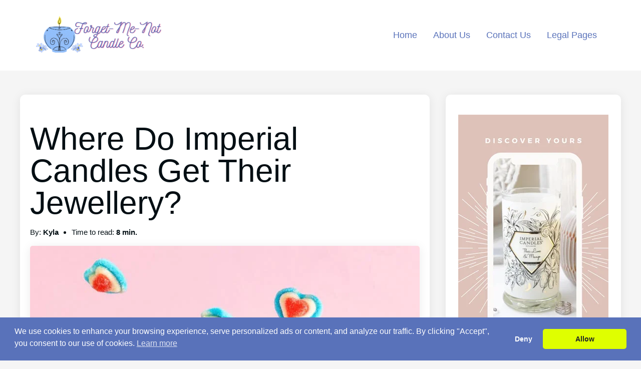

--- FILE ---
content_type: text/html; charset=UTF-8
request_url: https://www.forgetmenotcandlecompany.com/reviews/where-do-imperial-candles-get-their-jewellery/
body_size: 27744
content:
<!doctype html>
    <html lang="en-GB">
        <head>
            <meta charset="UTF-8">
            <meta name="viewport" content="width=device-width, initial-scale=1">
            <link rel="profile" href="https://gmpg.org/xfn/11">
            <title>Where Do Imperial Candles Get Their Jewellery? - Forget-Me-Not Candle Co.</title>

<!-- The SEO Framework by Sybre Waaijer -->
<meta name="robots" content="max-snippet:-1,max-image-preview:large,max-video-preview:-1" />
<link rel="canonical" href="https://www.forgetmenotcandlecompany.com/reviews/where-do-imperial-candles-get-their-jewellery/" />
<meta name="description" content="Looking for an exciting and one-of-a-kind gift for someone very special? You may well have heard about Imperial Candles. These beautifully-scented candles each…" />
<meta property="og:type" content="article" />
<meta property="og:locale" content="en_GB" />
<meta property="og:site_name" content="Forget-Me-Not Candle Co." />
<meta property="og:title" content="Where Do Imperial Candles Get Their Jewellery?" />
<meta property="og:description" content="Looking for an exciting and one-of-a-kind gift for someone very special? You may well have heard about Imperial Candles. These beautifully-scented candles each include a piece of jewellery concealed…" />
<meta property="og:url" content="https://www.forgetmenotcandlecompany.com/reviews/where-do-imperial-candles-get-their-jewellery/" />
<meta property="og:image" content="https://www.forgetmenotcandlecompany.com/wp-content/uploads/2022/08/Lollipop.jpeg" />
<meta property="og:image:width" content="800" />
<meta property="og:image:height" content="800" />
<meta property="og:image:alt" content="Imperial Candles Lollipop" />
<meta property="article:published_time" content="2022-06-21T07:32:31+00:00" />
<meta property="article:modified_time" content="2022-06-21T07:32:31+00:00" />
<meta name="twitter:card" content="summary_large_image" />
<meta name="twitter:title" content="Where Do Imperial Candles Get Their Jewellery?" />
<meta name="twitter:description" content="Looking for an exciting and one-of-a-kind gift for someone very special? You may well have heard about Imperial Candles. These beautifully-scented candles each include a piece of jewellery concealed…" />
<meta name="twitter:image" content="https://www.forgetmenotcandlecompany.com/wp-content/uploads/2022/08/Lollipop.jpeg" />
<meta name="twitter:image:alt" content="Imperial Candles Lollipop" />
<script type="application/ld+json">{"@context":"https://schema.org","@graph":[{"@type":"WebSite","@id":"https://www.forgetmenotcandlecompany.com/#/schema/WebSite","url":"https://www.forgetmenotcandlecompany.com/","name":"Forget-Me-Not Candle Co.","inLanguage":"en-GB","potentialAction":{"@type":"SearchAction","target":{"@type":"EntryPoint","urlTemplate":"https://www.forgetmenotcandlecompany.com/search/{search_term_string}/"},"query-input":"required name=search_term_string"},"publisher":{"@type":"Organization","@id":"https://www.forgetmenotcandlecompany.com/#/schema/Organization","name":"Forget-Me-Not Candle Co.","url":"https://www.forgetmenotcandlecompany.com/","logo":{"@type":"ImageObject","url":"https://www.forgetmenotcandlecompany.com/wp-content/uploads/2022/07/ForgetMeNot-Candle-Logo.png","contentUrl":"https://www.forgetmenotcandlecompany.com/wp-content/uploads/2022/07/ForgetMeNot-Candle-Logo.png","width":600,"height":175,"contentSize":"62547"}}},{"@type":"WebPage","@id":"https://www.forgetmenotcandlecompany.com/reviews/where-do-imperial-candles-get-their-jewellery/","url":"https://www.forgetmenotcandlecompany.com/reviews/where-do-imperial-candles-get-their-jewellery/","name":"Where Do Imperial Candles Get Their Jewellery? - Forget-Me-Not Candle Co.","description":"Looking for an exciting and one-of-a-kind gift for someone very special? You may well have heard about Imperial Candles. These beautifully-scented candles each…","inLanguage":"en-GB","isPartOf":{"@id":"https://www.forgetmenotcandlecompany.com/#/schema/WebSite"},"breadcrumb":{"@type":"BreadcrumbList","@id":"https://www.forgetmenotcandlecompany.com/#/schema/BreadcrumbList","itemListElement":[{"@type":"ListItem","position":1,"item":"https://www.forgetmenotcandlecompany.com/","name":"Forget-Me-Not Candle Co."},{"@type":"ListItem","position":2,"item":"https://www.forgetmenotcandlecompany.com/category/reviews/","name":"Category: Reviews"},{"@type":"ListItem","position":3,"name":"Where Do Imperial Candles Get Their Jewellery?"}]},"potentialAction":{"@type":"ReadAction","target":"https://www.forgetmenotcandlecompany.com/reviews/where-do-imperial-candles-get-their-jewellery/"},"datePublished":"2022-06-21T07:32:31+00:00","dateModified":"2022-06-21T07:32:31+00:00","author":{"@type":"Person","@id":"https://www.forgetmenotcandlecompany.com/#/schema/Person/367591c340720dcf8e621fd624df36be","name":"Kyla"}}]}</script>
<!-- / The SEO Framework by Sybre Waaijer | 6.05ms meta | 1.44ms boot -->

<link rel="alternate" title="oEmbed (JSON)" type="application/json+oembed" href="https://www.forgetmenotcandlecompany.com/wp-json/oembed/1.0/embed?url=https%3A%2F%2Fwww.forgetmenotcandlecompany.com%2Freviews%2Fwhere-do-imperial-candles-get-their-jewellery%2F" />
<link rel="alternate" title="oEmbed (XML)" type="text/xml+oembed" href="https://www.forgetmenotcandlecompany.com/wp-json/oembed/1.0/embed?url=https%3A%2F%2Fwww.forgetmenotcandlecompany.com%2Freviews%2Fwhere-do-imperial-candles-get-their-jewellery%2F&#038;format=xml" />
<!-- www.forgetmenotcandlecompany.com is managing ads with Advanced Ads 2.0.16 – https://wpadvancedads.com/ --><script data-optimized="1" id="forge-ready">window.advanced_ads_ready=function(e,a){a=a||"complete";var d=function(e){return"interactive"===a?"loading"!==e:"complete"===e};d(document.readyState)?e():document.addEventListener("readystatechange",(function(a){d(a.target.readyState)&&e()}),{once:"interactive"===a})},window.advanced_ads_ready_queue=window.advanced_ads_ready_queue||[]</script>
		<style id='wp-img-auto-sizes-contain-inline-css'>img:is([sizes=auto i],[sizes^="auto," i]){contain-intrinsic-size:3000px 1500px}</style>
<style id="litespeed-ccss">.wp-block-group{box-sizing:border-box}ul{box-sizing:border-box}:root{--wp--preset--font-size--normal:16px;--wp--preset--font-size--huge:42px}body{--wp--preset--color--black:#000;--wp--preset--color--cyan-bluish-gray:#abb8c3;--wp--preset--color--white:#fff;--wp--preset--color--pale-pink:#f78da7;--wp--preset--color--vivid-red:#cf2e2e;--wp--preset--color--luminous-vivid-orange:#ff6900;--wp--preset--color--luminous-vivid-amber:#fcb900;--wp--preset--color--light-green-cyan:#7bdcb5;--wp--preset--color--vivid-green-cyan:#00d084;--wp--preset--color--pale-cyan-blue:#8ed1fc;--wp--preset--color--vivid-cyan-blue:#0693e3;--wp--preset--color--vivid-purple:#9b51e0;--wp--preset--color--pop-text:#020e13;--wp--preset--color--pop-body:#f5f5f5;--wp--preset--color--pop-primary:#5972ba;--wp--preset--color--pop-secondary:#fff3ad;--wp--preset--gradient--vivid-cyan-blue-to-vivid-purple:linear-gradient(135deg,rgba(6,147,227,1) 0%,#9b51e0 100%);--wp--preset--gradient--light-green-cyan-to-vivid-green-cyan:linear-gradient(135deg,#7adcb4 0%,#00d082 100%);--wp--preset--gradient--luminous-vivid-amber-to-luminous-vivid-orange:linear-gradient(135deg,rgba(252,185,0,1) 0%,rgba(255,105,0,1) 100%);--wp--preset--gradient--luminous-vivid-orange-to-vivid-red:linear-gradient(135deg,rgba(255,105,0,1) 0%,#cf2e2e 100%);--wp--preset--gradient--very-light-gray-to-cyan-bluish-gray:linear-gradient(135deg,#eee 0%,#a9b8c3 100%);--wp--preset--gradient--cool-to-warm-spectrum:linear-gradient(135deg,#4aeadc 0%,#9778d1 20%,#cf2aba 40%,#ee2c82 60%,#fb6962 80%,#fef84c 100%);--wp--preset--gradient--blush-light-purple:linear-gradient(135deg,#ffceec 0%,#9896f0 100%);--wp--preset--gradient--blush-bordeaux:linear-gradient(135deg,#fecda5 0%,#fe2d2d 50%,#6b003e 100%);--wp--preset--gradient--luminous-dusk:linear-gradient(135deg,#ffcb70 0%,#c751c0 50%,#4158d0 100%);--wp--preset--gradient--pale-ocean:linear-gradient(135deg,#fff5cb 0%,#b6e3d4 50%,#33a7b5 100%);--wp--preset--gradient--electric-grass:linear-gradient(135deg,#caf880 0%,#71ce7e 100%);--wp--preset--gradient--midnight:linear-gradient(135deg,#020381 0%,#2874fc 100%);--wp--preset--duotone--dark-grayscale:url('#wp-duotone-dark-grayscale');--wp--preset--duotone--grayscale:url('#wp-duotone-grayscale');--wp--preset--duotone--purple-yellow:url('#wp-duotone-purple-yellow');--wp--preset--duotone--blue-red:url('#wp-duotone-blue-red');--wp--preset--duotone--midnight:url('#wp-duotone-midnight');--wp--preset--duotone--magenta-yellow:url('#wp-duotone-magenta-yellow');--wp--preset--duotone--purple-green:url('#wp-duotone-purple-green');--wp--preset--duotone--blue-orange:url('#wp-duotone-blue-orange');--wp--preset--font-size--small:13px;--wp--preset--font-size--medium:20px;--wp--preset--font-size--large:36px;--wp--preset--font-size--x-large:42px}body{margin:0}body{background-color:#f5f5f5;font-family:-apple-system,BlinkMacSystemFont,"Segoe UI",Roboto,Helvetica,Arial,sans-serif,"Apple Color Emoji","Segoe UI Emoji","Segoe UI Symbol";font-size:16px;color:#020e13;margin:0}li{color:#020e13;font-size:18px;font-weight:300;line-height:1.5}h1{color:#020e13;font-size:32px;font-weight:300}a{color:#f25a54;overflow-wrap:break-word}@media screen and (min-width:500px){h1{font-size:40px}}@media screen and (min-width:993px){h1{font-size:64px}}.popcorn-wrapper{display:flex;flex-direction:column;min-height:100vh}.popcorn-site-width{max-width:1200px;padding-right:1rem;padding-left:1rem;margin-right:auto;margin-left:auto}.popcorn-content-width{max-width:800px;margin-right:auto;margin-left:auto}.popcorn-main{padding-top:3rem}.popcorn-logo{max-width:250px;height:auto}.popcorn-dt-nav-container ul,.popcorn-dt-nav ul{list-style-type:none;padding:0;display:flex;flex-wrap:wrap;justify-content:center}.popcorn-dt-nav ul ul{display:none;position:absolute;top:3em;left:0;z-index:99999;min-width:220px;background:#fff;box-shadow:0px 3px 3px rgba(0,0,0,.2)}.popcorn-dt-nav li{position:relative}.popcorn-dt-nav ul li{position:relative;align-self:center}.popcorn-dt-nav-container li,.popcorn-dt-nav li{padding:1rem}.popcorn-dt-nav-container a,.popcorn-dt-nav a{text-decoration:none;color:#020e13}.popcorn-dt-nav ul{margin-bottom:0;margin-top:0}.popcorn-mob-nav{overflow:hidden;position:relative}.popcorn-mob-nav #affiLinks{display:none}.popcorn-mob-nav a{color:var(--affi-secondary);padding:16px;text-decoration:none;font-size:18px;display:block}.popcorn-nav-icon{display:grid;justify-content:center;text-decoration:none;font-size:32px;padding:1rem}.popcorn-mob-nav ul{list-style-type:none;padding:0;text-align:center}.popcorn-mob-nav li{padding-left:0}@media screen and (min-width:993px){.popcorn-mob-nav-container{display:none}}.popcorn-post-single{background-color:#fff;padding:2.5rem 1.25rem;margin-bottom:2rem}.popcorn-post-header h1{line-height:1}.popcorn-post-title{margin-top:1rem;margin-bottom:1rem}.popcorn-content-width img{max-width:100%;height:auto}.popcorn-featured-image{width:100%;height:350px;object-fit:cover;margin-bottom:2rem}.popcorn-sidebar-grid{display:grid;grid-template-columns:1fr;grid-gap:2rem}@media screen and (min-width:993px){.popcorn-sidebar-grid{grid-template-columns:auto 350px}}.popcorn-sidebar-container{background-color:#fff;padding:2.5rem 1.25rem;margin-bottom:2rem}.pophd__meta__ul{list-style-type:none;padding-left:0}.pophd__meta__li{font-size:.95rem}.pophd__meta__li span{font-weight:600}@media screen and (min-width:600px){.pophd__meta__ul{list-style-type:initial;display:flex}.pophd__meta__ul li:first-child{list-style:none;margin-left:0}.pophd__meta__li{margin-left:1.6rem}}.popcorn-title-transform{text-transform:none}.pop-nav-bg-col,.pop-header-bg-col{background-color:#fff}.pop-grid{display:grid}.pop-grid-1-3{grid-template-columns:1fr}@media screen and (min-width:993px){.pop-grid-1-3{grid-template-columns:1fr 3fr}}.pop-grid-just-end,.pop-grid-just-start{justify-self:center}@media screen and (min-width:993px){.pop-grid-just-start{justify-self:start}.pop-grid-just-end{justify-self:end}}.pop-grid-align-center{align-self:center}.pop-ml-a{margin-left:auto}.pop-mr-a{margin-right:auto}.pop-m-2{margin:1rem}@media screen and (min-width:993px){.pop-m-2{margin:2rem}}.pop-site-width{max-width:1200px}.pop-box-shadow{box-shadow:0px 2px 20px rgba(0,0,0,.08)}.pop-box-radius{border-radius:10px}.pop-box-radius-inner{border-radius:5px}[class^=icon-]{font-family:'icomoon'!important;speak:never;font-style:normal;font-weight:400;font-variant:normal;text-transform:none;line-height:1;-webkit-font-smoothing:antialiased;-moz-osx-font-smoothing:grayscale}.icon-bars:before{content:"\f0c9"}body{background-color:#f5f5f5;font-family:Tahoma,Verdana,sans-serif}h1{font-family:Tahoma,Verdana,sans-serif}h1{color:#020e13;font-weight:300;font-size:32px}a{color:#8224e3}.popcorn-title-transform{text-transform:none}@media screen and (min-width:500px){h1{font-size:40px}}@media screen and (min-width:800px){h1{font-size:64px}}.popcorn-mob-nav a{color:#5972ba}@media screen and (max-width:800px){.popcorn-dt-nav-container{display:none}}@media screen and (min-width:800px){.popcorn-mob-nav-container{display:none}}.popcorn-dt-nav a{color:#5972ba}.popcorn-site-width{max-width:1200px}.popcorn-content-width{max-width:800px}@media screen and (min-width:993px){.popcorn-sidebar-grid{grid-template-columns:auto 350px}}.popcorn-dt-nav ul ul{background:#fff}.pop-header-bg-col{background-color:#fff}.pop-nav-bg-col{background-color:#fff}.pop-box-shadow{box-shadow:0px 2px 20px rgba(0,0,0,.08)}.pop-box-radius{border-radius:10px}.pop-box-radius-inner{border-radius:5px}.popcorn-logo{max-width:250px;height:auto}</style><script data-optimized="1" src="https://www.forgetmenotcandlecompany.com/wp-content/plugins/litespeed-cache/assets/js/css_async.min.js"></script>
<link data-optimized="1" data-asynced="1" as="style" onload="this.onload=null;this.rel='stylesheet'"  rel='preload' id='wp-block-library-css' href='https://www.forgetmenotcandlecompany.com/wp-content/litespeed/css/3b0cf75ed9ca16d10ab24d650754c451.css?ver=06632' media='all' />
<style id='wp-block-heading-inline-css'>h1:where(.wp-block-heading).has-background,h2:where(.wp-block-heading).has-background,h3:where(.wp-block-heading).has-background,h4:where(.wp-block-heading).has-background,h5:where(.wp-block-heading).has-background,h6:where(.wp-block-heading).has-background{padding:1.25em 2.375em}h1.has-text-align-left[style*=writing-mode]:where([style*=vertical-lr]),h1.has-text-align-right[style*=writing-mode]:where([style*=vertical-rl]),h2.has-text-align-left[style*=writing-mode]:where([style*=vertical-lr]),h2.has-text-align-right[style*=writing-mode]:where([style*=vertical-rl]),h3.has-text-align-left[style*=writing-mode]:where([style*=vertical-lr]),h3.has-text-align-right[style*=writing-mode]:where([style*=vertical-rl]),h4.has-text-align-left[style*=writing-mode]:where([style*=vertical-lr]),h4.has-text-align-right[style*=writing-mode]:where([style*=vertical-rl]),h5.has-text-align-left[style*=writing-mode]:where([style*=vertical-lr]),h5.has-text-align-right[style*=writing-mode]:where([style*=vertical-rl]),h6.has-text-align-left[style*=writing-mode]:where([style*=vertical-lr]),h6.has-text-align-right[style*=writing-mode]:where([style*=vertical-rl]){rotate:180deg}</style>
<style id='wp-block-image-inline-css'>
.wp-block-image>a,.wp-block-image>figure>a{display:inline-block}.wp-block-image img{box-sizing:border-box;height:auto;max-width:100%;vertical-align:bottom}@media not (prefers-reduced-motion){.wp-block-image img.hide{visibility:hidden}.wp-block-image img.show{animation:show-content-image .4s}}.wp-block-image[style*=border-radius] img,.wp-block-image[style*=border-radius]>a{border-radius:inherit}.wp-block-image.has-custom-border img{box-sizing:border-box}.wp-block-image.aligncenter{text-align:center}.wp-block-image.alignfull>a,.wp-block-image.alignwide>a{width:100%}.wp-block-image.alignfull img,.wp-block-image.alignwide img{height:auto;width:100%}.wp-block-image .aligncenter,.wp-block-image .alignleft,.wp-block-image .alignright,.wp-block-image.aligncenter,.wp-block-image.alignleft,.wp-block-image.alignright{display:table}.wp-block-image .aligncenter>figcaption,.wp-block-image .alignleft>figcaption,.wp-block-image .alignright>figcaption,.wp-block-image.aligncenter>figcaption,.wp-block-image.alignleft>figcaption,.wp-block-image.alignright>figcaption{caption-side:bottom;display:table-caption}.wp-block-image .alignleft{float:left;margin:.5em 1em .5em 0}.wp-block-image .alignright{float:right;margin:.5em 0 .5em 1em}.wp-block-image .aligncenter{margin-left:auto;margin-right:auto}.wp-block-image :where(figcaption){margin-bottom:1em;margin-top:.5em}.wp-block-image.is-style-circle-mask img{border-radius:9999px}@supports ((-webkit-mask-image:none) or (mask-image:none)) or (-webkit-mask-image:none){.wp-block-image.is-style-circle-mask img{border-radius:0;-webkit-mask-image:url('data:image/svg+xml;utf8,<svg viewBox="0 0 100 100" xmlns="http://www.w3.org/2000/svg"><circle cx="50" cy="50" r="50"/></svg>');mask-image:url('data:image/svg+xml;utf8,<svg viewBox="0 0 100 100" xmlns="http://www.w3.org/2000/svg"><circle cx="50" cy="50" r="50"/></svg>');mask-mode:alpha;-webkit-mask-position:center;mask-position:center;-webkit-mask-repeat:no-repeat;mask-repeat:no-repeat;-webkit-mask-size:contain;mask-size:contain}}:root :where(.wp-block-image.is-style-rounded img,.wp-block-image .is-style-rounded img){border-radius:9999px}.wp-block-image figure{margin:0}.wp-lightbox-container{display:flex;flex-direction:column;position:relative}.wp-lightbox-container img{cursor:zoom-in}.wp-lightbox-container img:hover+button{opacity:1}.wp-lightbox-container button{align-items:center;backdrop-filter:blur(16px) saturate(180%);background-color:#5a5a5a40;border:none;border-radius:4px;cursor:zoom-in;display:flex;height:20px;justify-content:center;opacity:0;padding:0;position:absolute;right:16px;text-align:center;top:16px;width:20px;z-index:100}@media not (prefers-reduced-motion){.wp-lightbox-container button{transition:opacity .2s ease}}.wp-lightbox-container button:focus-visible{outline:3px auto #5a5a5a40;outline:3px auto -webkit-focus-ring-color;outline-offset:3px}.wp-lightbox-container button:hover{cursor:pointer;opacity:1}.wp-lightbox-container button:focus{opacity:1}.wp-lightbox-container button:focus,.wp-lightbox-container button:hover,.wp-lightbox-container button:not(:hover):not(:active):not(.has-background){background-color:#5a5a5a40;border:none}.wp-lightbox-overlay{box-sizing:border-box;cursor:zoom-out;height:100vh;left:0;overflow:hidden;position:fixed;top:0;visibility:hidden;width:100%;z-index:100000}.wp-lightbox-overlay .close-button{align-items:center;cursor:pointer;display:flex;justify-content:center;min-height:40px;min-width:40px;padding:0;position:absolute;right:calc(env(safe-area-inset-right) + 16px);top:calc(env(safe-area-inset-top) + 16px);z-index:5000000}.wp-lightbox-overlay .close-button:focus,.wp-lightbox-overlay .close-button:hover,.wp-lightbox-overlay .close-button:not(:hover):not(:active):not(.has-background){background:none;border:none}.wp-lightbox-overlay .lightbox-image-container{height:var(--wp--lightbox-container-height);left:50%;overflow:hidden;position:absolute;top:50%;transform:translate(-50%,-50%);transform-origin:top left;width:var(--wp--lightbox-container-width);z-index:9999999999}.wp-lightbox-overlay .wp-block-image{align-items:center;box-sizing:border-box;display:flex;height:100%;justify-content:center;margin:0;position:relative;transform-origin:0 0;width:100%;z-index:3000000}.wp-lightbox-overlay .wp-block-image img{height:var(--wp--lightbox-image-height);min-height:var(--wp--lightbox-image-height);min-width:var(--wp--lightbox-image-width);width:var(--wp--lightbox-image-width)}.wp-lightbox-overlay .wp-block-image figcaption{display:none}.wp-lightbox-overlay button{background:none;border:none}.wp-lightbox-overlay .scrim{background-color:#fff;height:100%;opacity:.9;position:absolute;width:100%;z-index:2000000}.wp-lightbox-overlay.active{visibility:visible}@media not (prefers-reduced-motion){.wp-lightbox-overlay.active{animation:turn-on-visibility .25s both}.wp-lightbox-overlay.active img{animation:turn-on-visibility .35s both}.wp-lightbox-overlay.show-closing-animation:not(.active){animation:turn-off-visibility .35s both}.wp-lightbox-overlay.show-closing-animation:not(.active) img{animation:turn-off-visibility .25s both}.wp-lightbox-overlay.zoom.active{animation:none;opacity:1;visibility:visible}.wp-lightbox-overlay.zoom.active .lightbox-image-container{animation:lightbox-zoom-in .4s}.wp-lightbox-overlay.zoom.active .lightbox-image-container img{animation:none}.wp-lightbox-overlay.zoom.active .scrim{animation:turn-on-visibility .4s forwards}.wp-lightbox-overlay.zoom.show-closing-animation:not(.active){animation:none}.wp-lightbox-overlay.zoom.show-closing-animation:not(.active) .lightbox-image-container{animation:lightbox-zoom-out .4s}.wp-lightbox-overlay.zoom.show-closing-animation:not(.active) .lightbox-image-container img{animation:none}.wp-lightbox-overlay.zoom.show-closing-animation:not(.active) .scrim{animation:turn-off-visibility .4s forwards}}@keyframes show-content-image{0%{visibility:hidden}99%{visibility:hidden}to{visibility:visible}}@keyframes turn-on-visibility{0%{opacity:0}to{opacity:1}}@keyframes turn-off-visibility{0%{opacity:1;visibility:visible}99%{opacity:0;visibility:visible}to{opacity:0;visibility:hidden}}@keyframes lightbox-zoom-in{0%{transform:translate(calc((-100vw + var(--wp--lightbox-scrollbar-width))/2 + var(--wp--lightbox-initial-left-position)),calc(-50vh + var(--wp--lightbox-initial-top-position))) scale(var(--wp--lightbox-scale))}to{transform:translate(-50%,-50%) scale(1)}}@keyframes lightbox-zoom-out{0%{transform:translate(-50%,-50%) scale(1);visibility:visible}99%{visibility:visible}to{transform:translate(calc((-100vw + var(--wp--lightbox-scrollbar-width))/2 + var(--wp--lightbox-initial-left-position)),calc(-50vh + var(--wp--lightbox-initial-top-position))) scale(var(--wp--lightbox-scale));visibility:hidden}}
/*# sourceURL=https://www.forgetmenotcandlecompany.com/wp-includes/blocks/image/style.min.css */
</style>
<style id='wp-block-image-theme-inline-css'>:root :where(.wp-block-image figcaption){color:#555;font-size:13px;text-align:center}.is-dark-theme :root :where(.wp-block-image figcaption){color:#ffffffa6}.wp-block-image{margin:0 0 1em}</style>
<style id='wp-block-list-inline-css'>ol,ul{box-sizing:border-box}:root :where(.wp-block-list.has-background){padding:1.25em 2.375em}</style>
<style id='wp-block-group-inline-css'>.wp-block-group{box-sizing:border-box}:where(.wp-block-group.wp-block-group-is-layout-constrained){position:relative}</style>
<style id='wp-block-group-theme-inline-css'>:where(.wp-block-group.has-background){padding:1.25em 2.375em}</style>
<style id='wp-block-paragraph-inline-css'>.is-small-text{font-size:.875em}.is-regular-text{font-size:1em}.is-large-text{font-size:2.25em}.is-larger-text{font-size:3em}.has-drop-cap:not(:focus):first-letter{float:left;font-size:8.4em;font-style:normal;font-weight:100;line-height:.68;margin:.05em .1em 0 0;text-transform:uppercase}body.rtl .has-drop-cap:not(:focus):first-letter{float:none;margin-left:.1em}p.has-drop-cap.has-background{overflow:hidden}:root :where(p.has-background){padding:1.25em 2.375em}:where(p.has-text-color:not(.has-link-color)) a{color:inherit}p.has-text-align-left[style*="writing-mode:vertical-lr"],p.has-text-align-right[style*="writing-mode:vertical-rl"]{rotate:180deg}</style>
<style id='global-styles-inline-css'>:root{--wp--preset--aspect-ratio--square:1;--wp--preset--aspect-ratio--4-3:4/3;--wp--preset--aspect-ratio--3-4:3/4;--wp--preset--aspect-ratio--3-2:3/2;--wp--preset--aspect-ratio--2-3:2/3;--wp--preset--aspect-ratio--16-9:16/9;--wp--preset--aspect-ratio--9-16:9/16;--wp--preset--color--black:#000000;--wp--preset--color--cyan-bluish-gray:#abb8c3;--wp--preset--color--white:#ffffff;--wp--preset--color--pale-pink:#f78da7;--wp--preset--color--vivid-red:#cf2e2e;--wp--preset--color--luminous-vivid-orange:#ff6900;--wp--preset--color--luminous-vivid-amber:#fcb900;--wp--preset--color--light-green-cyan:#7bdcb5;--wp--preset--color--vivid-green-cyan:#00d084;--wp--preset--color--pale-cyan-blue:#8ed1fc;--wp--preset--color--vivid-cyan-blue:#0693e3;--wp--preset--color--vivid-purple:#9b51e0;--wp--preset--color--pop-text:#020E13;--wp--preset--color--pop-body:#f5f5f5;--wp--preset--color--pop-primary:#5972ba;--wp--preset--color--pop-secondary:#fff3ad;--wp--preset--gradient--vivid-cyan-blue-to-vivid-purple:linear-gradient(135deg,rgb(6,147,227) 0%,rgb(155,81,224) 100%);--wp--preset--gradient--light-green-cyan-to-vivid-green-cyan:linear-gradient(135deg,rgb(122,220,180) 0%,rgb(0,208,130) 100%);--wp--preset--gradient--luminous-vivid-amber-to-luminous-vivid-orange:linear-gradient(135deg,rgb(252,185,0) 0%,rgb(255,105,0) 100%);--wp--preset--gradient--luminous-vivid-orange-to-vivid-red:linear-gradient(135deg,rgb(255,105,0) 0%,rgb(207,46,46) 100%);--wp--preset--gradient--very-light-gray-to-cyan-bluish-gray:linear-gradient(135deg,rgb(238,238,238) 0%,rgb(169,184,195) 100%);--wp--preset--gradient--cool-to-warm-spectrum:linear-gradient(135deg,rgb(74,234,220) 0%,rgb(151,120,209) 20%,rgb(207,42,186) 40%,rgb(238,44,130) 60%,rgb(251,105,98) 80%,rgb(254,248,76) 100%);--wp--preset--gradient--blush-light-purple:linear-gradient(135deg,rgb(255,206,236) 0%,rgb(152,150,240) 100%);--wp--preset--gradient--blush-bordeaux:linear-gradient(135deg,rgb(254,205,165) 0%,rgb(254,45,45) 50%,rgb(107,0,62) 100%);--wp--preset--gradient--luminous-dusk:linear-gradient(135deg,rgb(255,203,112) 0%,rgb(199,81,192) 50%,rgb(65,88,208) 100%);--wp--preset--gradient--pale-ocean:linear-gradient(135deg,rgb(255,245,203) 0%,rgb(182,227,212) 50%,rgb(51,167,181) 100%);--wp--preset--gradient--electric-grass:linear-gradient(135deg,rgb(202,248,128) 0%,rgb(113,206,126) 100%);--wp--preset--gradient--midnight:linear-gradient(135deg,rgb(2,3,129) 0%,rgb(40,116,252) 100%);--wp--preset--font-size--small:13px;--wp--preset--font-size--medium:20px;--wp--preset--font-size--large:36px;--wp--preset--font-size--x-large:42px;--wp--preset--spacing--20:0.44rem;--wp--preset--spacing--30:0.67rem;--wp--preset--spacing--40:1rem;--wp--preset--spacing--50:1.5rem;--wp--preset--spacing--60:2.25rem;--wp--preset--spacing--70:3.38rem;--wp--preset--spacing--80:5.06rem;--wp--preset--shadow--natural:6px 6px 9px rgba(0, 0, 0, 0.2);--wp--preset--shadow--deep:12px 12px 50px rgba(0, 0, 0, 0.4);--wp--preset--shadow--sharp:6px 6px 0px rgba(0, 0, 0, 0.2);--wp--preset--shadow--outlined:6px 6px 0px -3px rgb(255, 255, 255), 6px 6px rgb(0, 0, 0);--wp--preset--shadow--crisp:6px 6px 0px rgb(0, 0, 0)}:root{--wp--style--global--content-size:800px;--wp--style--global--wide-size:1200px}:where(body){margin:0}.wp-site-blocks>.alignleft{float:left;margin-right:2em}.wp-site-blocks>.alignright{float:right;margin-left:2em}.wp-site-blocks>.aligncenter{justify-content:center;margin-left:auto;margin-right:auto}:where(.is-layout-flex){gap:.5em}:where(.is-layout-grid){gap:.5em}.is-layout-flow>.alignleft{float:left;margin-inline-start:0;margin-inline-end:2em}.is-layout-flow>.alignright{float:right;margin-inline-start:2em;margin-inline-end:0}.is-layout-flow>.aligncenter{margin-left:auto!important;margin-right:auto!important}.is-layout-constrained>.alignleft{float:left;margin-inline-start:0;margin-inline-end:2em}.is-layout-constrained>.alignright{float:right;margin-inline-start:2em;margin-inline-end:0}.is-layout-constrained>.aligncenter{margin-left:auto!important;margin-right:auto!important}.is-layout-constrained>:where(:not(.alignleft):not(.alignright):not(.alignfull)){max-width:var(--wp--style--global--content-size);margin-left:auto!important;margin-right:auto!important}.is-layout-constrained>.alignwide{max-width:var(--wp--style--global--wide-size)}body .is-layout-flex{display:flex}.is-layout-flex{flex-wrap:wrap;align-items:center}.is-layout-flex>:is(*,div){margin:0}body .is-layout-grid{display:grid}.is-layout-grid>:is(*,div){margin:0}body{padding-top:0;padding-right:0;padding-bottom:0;padding-left:0}a:where(:not(.wp-element-button)){text-decoration:underline}:root :where(.wp-element-button,.wp-block-button__link){background-color:#32373c;border-width:0;color:#fff;font-family:inherit;font-size:inherit;font-style:inherit;font-weight:inherit;letter-spacing:inherit;line-height:inherit;padding-top:calc(0.667em + 2px);padding-right:calc(1.333em + 2px);padding-bottom:calc(0.667em + 2px);padding-left:calc(1.333em + 2px);text-decoration:none;text-transform:inherit}.has-black-color{color:var(--wp--preset--color--black)!important}.has-cyan-bluish-gray-color{color:var(--wp--preset--color--cyan-bluish-gray)!important}.has-white-color{color:var(--wp--preset--color--white)!important}.has-pale-pink-color{color:var(--wp--preset--color--pale-pink)!important}.has-vivid-red-color{color:var(--wp--preset--color--vivid-red)!important}.has-luminous-vivid-orange-color{color:var(--wp--preset--color--luminous-vivid-orange)!important}.has-luminous-vivid-amber-color{color:var(--wp--preset--color--luminous-vivid-amber)!important}.has-light-green-cyan-color{color:var(--wp--preset--color--light-green-cyan)!important}.has-vivid-green-cyan-color{color:var(--wp--preset--color--vivid-green-cyan)!important}.has-pale-cyan-blue-color{color:var(--wp--preset--color--pale-cyan-blue)!important}.has-vivid-cyan-blue-color{color:var(--wp--preset--color--vivid-cyan-blue)!important}.has-vivid-purple-color{color:var(--wp--preset--color--vivid-purple)!important}.has-pop-text-color{color:var(--wp--preset--color--pop-text)!important}.has-pop-body-color{color:var(--wp--preset--color--pop-body)!important}.has-pop-primary-color{color:var(--wp--preset--color--pop-primary)!important}.has-pop-secondary-color{color:var(--wp--preset--color--pop-secondary)!important}.has-black-background-color{background-color:var(--wp--preset--color--black)!important}.has-cyan-bluish-gray-background-color{background-color:var(--wp--preset--color--cyan-bluish-gray)!important}.has-white-background-color{background-color:var(--wp--preset--color--white)!important}.has-pale-pink-background-color{background-color:var(--wp--preset--color--pale-pink)!important}.has-vivid-red-background-color{background-color:var(--wp--preset--color--vivid-red)!important}.has-luminous-vivid-orange-background-color{background-color:var(--wp--preset--color--luminous-vivid-orange)!important}.has-luminous-vivid-amber-background-color{background-color:var(--wp--preset--color--luminous-vivid-amber)!important}.has-light-green-cyan-background-color{background-color:var(--wp--preset--color--light-green-cyan)!important}.has-vivid-green-cyan-background-color{background-color:var(--wp--preset--color--vivid-green-cyan)!important}.has-pale-cyan-blue-background-color{background-color:var(--wp--preset--color--pale-cyan-blue)!important}.has-vivid-cyan-blue-background-color{background-color:var(--wp--preset--color--vivid-cyan-blue)!important}.has-vivid-purple-background-color{background-color:var(--wp--preset--color--vivid-purple)!important}.has-pop-text-background-color{background-color:var(--wp--preset--color--pop-text)!important}.has-pop-body-background-color{background-color:var(--wp--preset--color--pop-body)!important}.has-pop-primary-background-color{background-color:var(--wp--preset--color--pop-primary)!important}.has-pop-secondary-background-color{background-color:var(--wp--preset--color--pop-secondary)!important}.has-black-border-color{border-color:var(--wp--preset--color--black)!important}.has-cyan-bluish-gray-border-color{border-color:var(--wp--preset--color--cyan-bluish-gray)!important}.has-white-border-color{border-color:var(--wp--preset--color--white)!important}.has-pale-pink-border-color{border-color:var(--wp--preset--color--pale-pink)!important}.has-vivid-red-border-color{border-color:var(--wp--preset--color--vivid-red)!important}.has-luminous-vivid-orange-border-color{border-color:var(--wp--preset--color--luminous-vivid-orange)!important}.has-luminous-vivid-amber-border-color{border-color:var(--wp--preset--color--luminous-vivid-amber)!important}.has-light-green-cyan-border-color{border-color:var(--wp--preset--color--light-green-cyan)!important}.has-vivid-green-cyan-border-color{border-color:var(--wp--preset--color--vivid-green-cyan)!important}.has-pale-cyan-blue-border-color{border-color:var(--wp--preset--color--pale-cyan-blue)!important}.has-vivid-cyan-blue-border-color{border-color:var(--wp--preset--color--vivid-cyan-blue)!important}.has-vivid-purple-border-color{border-color:var(--wp--preset--color--vivid-purple)!important}.has-pop-text-border-color{border-color:var(--wp--preset--color--pop-text)!important}.has-pop-body-border-color{border-color:var(--wp--preset--color--pop-body)!important}.has-pop-primary-border-color{border-color:var(--wp--preset--color--pop-primary)!important}.has-pop-secondary-border-color{border-color:var(--wp--preset--color--pop-secondary)!important}.has-vivid-cyan-blue-to-vivid-purple-gradient-background{background:var(--wp--preset--gradient--vivid-cyan-blue-to-vivid-purple)!important}.has-light-green-cyan-to-vivid-green-cyan-gradient-background{background:var(--wp--preset--gradient--light-green-cyan-to-vivid-green-cyan)!important}.has-luminous-vivid-amber-to-luminous-vivid-orange-gradient-background{background:var(--wp--preset--gradient--luminous-vivid-amber-to-luminous-vivid-orange)!important}.has-luminous-vivid-orange-to-vivid-red-gradient-background{background:var(--wp--preset--gradient--luminous-vivid-orange-to-vivid-red)!important}.has-very-light-gray-to-cyan-bluish-gray-gradient-background{background:var(--wp--preset--gradient--very-light-gray-to-cyan-bluish-gray)!important}.has-cool-to-warm-spectrum-gradient-background{background:var(--wp--preset--gradient--cool-to-warm-spectrum)!important}.has-blush-light-purple-gradient-background{background:var(--wp--preset--gradient--blush-light-purple)!important}.has-blush-bordeaux-gradient-background{background:var(--wp--preset--gradient--blush-bordeaux)!important}.has-luminous-dusk-gradient-background{background:var(--wp--preset--gradient--luminous-dusk)!important}.has-pale-ocean-gradient-background{background:var(--wp--preset--gradient--pale-ocean)!important}.has-electric-grass-gradient-background{background:var(--wp--preset--gradient--electric-grass)!important}.has-midnight-gradient-background{background:var(--wp--preset--gradient--midnight)!important}.has-small-font-size{font-size:var(--wp--preset--font-size--small)!important}.has-medium-font-size{font-size:var(--wp--preset--font-size--medium)!important}.has-large-font-size{font-size:var(--wp--preset--font-size--large)!important}.has-x-large-font-size{font-size:var(--wp--preset--font-size--x-large)!important}</style>

<link data-optimized="1" data-asynced="1" as="style" onload="this.onload=null;this.rel='stylesheet'"  rel='preload' id='scriptlesssocialsharing-css' href='https://www.forgetmenotcandlecompany.com/wp-content/litespeed/css/c910c0a96e8caf7e19b0c05ae3fa0c0d.css?ver=e752c' media='all' />
<style id='scriptlesssocialsharing-inline-css'>.scriptlesssocialsharing__buttons a.button{padding:12px;flex:1}</style>
<link data-optimized="1" data-asynced="1" as="style" onload="this.onload=null;this.rel='stylesheet'"  rel='preload' id='nsc_bar_nice-cookie-consent-css' href='https://www.forgetmenotcandlecompany.com/wp-content/litespeed/css/187078627ee64d6dd272c24e73b725bf.css?ver=6969e' media='all' />
<link data-optimized="1" data-asynced="1" as="style" onload="this.onload=null;this.rel='stylesheet'"  rel='preload' id='pop-main-css' href='https://www.forgetmenotcandlecompany.com/wp-content/litespeed/css/5794daaf992e2ba87f32514f37131d6a.css?ver=abcf8' media='all' />
<link data-optimized="1" data-asynced="1" as="style" onload="this.onload=null;this.rel='stylesheet'"  rel='preload' id='pop-util-css' href='https://www.forgetmenotcandlecompany.com/wp-content/litespeed/css/1dc3bda76222da7d76430a27acb26db8.css?ver=5776a' media='all' />
<link data-optimized="1" data-asynced="1" as="style" onload="this.onload=null;this.rel='stylesheet'"  rel='preload' id='fa-minimal-css' href='https://www.forgetmenotcandlecompany.com/wp-content/litespeed/css/c70f7383d891d43ca7b6a911aeddac4a.css?ver=25eae' media='all' />
<link rel="https://api.w.org/" href="https://www.forgetmenotcandlecompany.com/wp-json/" /><link rel="alternate" title="JSON" type="application/json" href="https://www.forgetmenotcandlecompany.com/wp-json/wp/v2/posts/331" /><link rel="EditURI" type="application/rsd+xml" title="RSD" href="https://www.forgetmenotcandlecompany.com/xmlrpc.php?rsd" />
<!-- HFCM by 99 Robots - Snippet # 1: datakaiju -->
<script data-optimized="1" data-host="https://datakaiju.click" data-dnt="false" src="https://www.forgetmenotcandlecompany.com/wp-content/litespeed/js/0bce125c494c5f7892611ac5121835ea.js?ver=835ea" id="ZwSg9rf6GA" async defer></script>
<!-- /end HFCM by 99 Robots -->
    <style type="text/css">body{background-color:#f5f5f5;font-family:Tahoma,Verdana,sans-serif}.has-pop-body-color{color:#f5f5f5}.has-pop-body-background-color{background-color:#f5f5f5}h1,h2,h3,h4,h5,h6{font-family:Tahoma,Verdana,sans-serif}p{color:#020E13;font-weight:300;font-size:16px}.has-pop-text-color{color:#020E13}.has-pop-text-background-color{background-color:#020E13}h1{color:#020E13;font-weight:300;font-size:32px}h2{color:#020E13;font-weight:300;font-size:28px}h3{color:#020E13;font-weight:300;font-size:24px}h4{color:#020E13;font-weight:300;font-size:20px}h5{color:#020E13;font-weight:300;font-size:18px}h6{color:#020E13;font-weight:300;font-size:16px}a{color:#8224e3}a:hover{color:}.popcorn-title-transform{text-transform:none}@media screen and (min-width:500px){p{font-size:17px}h1{font-size:40px}h2{font-size:32px}h3{font-size:28px}h4{font-size:24px}h5{font-size:22px}h6{font-size:20px}}@media screen and (min-width:800px){p{font-size:18px}h1{font-size:64px}h2{font-size:40px}h3{font-size:32px}h4{font-size:28px}h5{font-size:24px}h6{font-size:22px}.popcorn-post-prev-next-container{grid-template-columns:1fr 1fr}.popcorn-post-next{margin-left:1rem}.popcorn-post-prev{margin-right:1rem;margin-bottom:0}}.popcorn-mob-nav a{color:#5972ba}.popcorn-mob-nav a:hover{color:#f25a54}@media screen and (max-width:800px){.popcorn-dt-nav-container{display:none}}@media screen and (min-width:800px){.popcorn-mob-nav-container{display:none}.popcorn-front-page-fp-container-latest{grid-template-columns:1fr 1fr 1fr}.popcorn-front-page-fp-container{grid-template-columns:1fr 1fr}}.popcorn-header{background-color:#fff}.pop-ft-bgc,.popft--bgcol{background-color:#fff}.has-pop-primary-color{color:#5972ba}.has-pop-primary-background-color{background-color:#5972ba}.pop-text-primary{color:#5972ba}.pop-bg-secondary{background-color:#fff3ad}.has-pop-secondary-color{color:#fff3ad}.has-pop-secondary-background-color{background-color:#fff3ad}.popcorn-dt-nav a{color:#5972ba}.popcorn-dt-nav a:hover{color:#f25a54}.popcorn-post-date p::before,.popcorn-post-read p::before{color:#5972ba}.popcorn-site-width,.popft__sitewidth{max-width:1200px}.popcorn-content-width{max-width:800px}.popcorn-secondary-background{background-color:#8cbace}.popcorn-button-primary{background-color:#5972ba}.popcorn-button-primary:hover{background-color:#8cbace}.popcorn-front-page-title-intro-background{background-image:url(https://www.forgetmenotcandlecompany.com/wp-content/uploads/2022/07/UNICORN_BUNDLE.jpg)}.popcorn-front-page-title-intro{background-color:rgb(50 50 50 / .4)}.popcorn-hero-title{color:#fff}.popcorn-hero-p-text{color:#fff}@media screen and (min-width:993px){.popcorn-sidebar-grid{grid-template-columns:auto 350px}}.popft__h4{color:#5972ba}.popcorn-front-page-title-intro h1{font-weight:500}.popcorn-header-bottom-fw{background-color:#FFF}.expandSearch path{color:#5972ba;fill:#5972ba}.popcorn-dt-nav ul ul ul,.popcorn-dt-nav ul ul{background:#FFF}.pop-header-bg-col{background-color:#fff}.pop-nav-bg-col{background-color:#FFF}.pop-box-shadow{box-shadow:0 2px 20px rgb(0 0 0 / .08)}.pop-box-radius{border-radius:10px}.pop-box-radius-inner{border-radius:5px}.popcorn-front-page-fp-card img{width:100%;height:350px;object-fit:cover}@media screen and (min-width:993px){.popcorn-post-card img{height:350px}}.popcorn-logo{max-width:250px;height:auto}input[type=search]{background:url(https://www.forgetmenotcandlecompany.com/wp-content/themes/popcorn/img/search-icon.png) no-repeat 9px center}input[type=search]:focus{border-color:#5972ba;-webkit-box-shadow:0 0 3px #5972ba;-moz-box-shadow:0 0 3px #5972ba;box-shadow:0 0 3px #5972ba}</style>
<link rel="icon" href="https://www.forgetmenotcandlecompany.com/wp-content/uploads/2022/07/cropped-ForgetMeNot-Candle-Logo-32x32.png" sizes="32x32" />
<link rel="icon" href="https://www.forgetmenotcandlecompany.com/wp-content/uploads/2022/07/cropped-ForgetMeNot-Candle-Logo-192x192.png" sizes="192x192" />
<link rel="apple-touch-icon" href="https://www.forgetmenotcandlecompany.com/wp-content/uploads/2022/07/cropped-ForgetMeNot-Candle-Logo-180x180.png" />
<meta name="msapplication-TileImage" content="https://www.forgetmenotcandlecompany.com/wp-content/uploads/2022/07/cropped-ForgetMeNot-Candle-Logo-270x270.png" />
		<style id="wp-custom-css">h2.popcorn-front-page-posts-title{display:none}.popcorn-front-page-fp-container-latest{display:none}.wp-block-image.aligncenter.size-full{margin-left:auto;margin-right:auto}.hs-mp-map{clear:both;width:100%;margin:0 0 20px 0;background:#f2f2f2;border:1px solid #dfdfdf}.leaflet-pane,.leaflet-tile,.leaflet-marker-icon,.leaflet-marker-shadow,.leaflet-tile-container,.leaflet-pane>svg,.leaflet-pane>canvas,.leaflet-zoom-box,.leaflet-image-layer,.leaflet-layer{position:absolute;left:0;top:0}.leaflet-container{overflow:hidden}.leaflet-tile,.leaflet-marker-icon,.leaflet-marker-shadow{-webkit-user-select:none;-moz-user-select:none;user-select:none;-webkit-user-drag:none}.leaflet-tile::selection{background:#fff0}.leaflet-safari .leaflet-tile{image-rendering:-webkit-optimize-contrast}.leaflet-safari .leaflet-tile-container{width:1600px;height:1600px;-webkit-transform-origin:0 0}.leaflet-marker-icon,.leaflet-marker-shadow{display:block}.leaflet-container .leaflet-overlay-pane svg,.leaflet-container .leaflet-marker-pane img,.leaflet-container .leaflet-shadow-pane img,.leaflet-container .leaflet-tile-pane img,.leaflet-container img.leaflet-image-layer,.leaflet-container .leaflet-tile{max-width:none!important;max-height:none!important}.leaflet-container.leaflet-touch-zoom{-ms-touch-action:pan-x pan-y;touch-action:pan-x pan-y}.leaflet-container.leaflet-touch-drag{-ms-touch-action:pinch-zoom;touch-action:none;touch-action:pinch-zoom}.leaflet-container.leaflet-touch-drag.leaflet-touch-zoom{-ms-touch-action:none;touch-action:none}.leaflet-container{-webkit-tap-highlight-color:#fff0}.leaflet-container a{-webkit-tap-highlight-color:rgb(51 181 229 / .4)}.leaflet-tile{filter:inherit;visibility:hidden}.leaflet-tile-loaded{visibility:inherit}.leaflet-zoom-box{width:0;height:0;-moz-box-sizing:border-box;box-sizing:border-box;z-index:800}.leaflet-overlay-pane svg{-moz-user-select:none}.leaflet-pane{z-index:400}.leaflet-tile-pane{z-index:200}.leaflet-overlay-pane{z-index:400}.leaflet-shadow-pane{z-index:500}.leaflet-marker-pane{z-index:600}.leaflet-tooltip-pane{z-index:650}.leaflet-popup-pane{z-index:700}.leaflet-map-pane canvas{z-index:100}.leaflet-map-pane svg{z-index:200}.leaflet-vml-shape{width:1px;height:1px}.lvml{behavior:url(#default#VML);display:inline-block;position:absolute}.leaflet-control{position:relative;z-index:800;pointer-events:visiblePainted;pointer-events:auto}.leaflet-top,.leaflet-bottom{position:absolute;z-index:1000;pointer-events:none}.leaflet-top{top:0}.leaflet-right{right:0}.leaflet-bottom{bottom:0}.leaflet-left{left:0}.leaflet-control{float:left;clear:both}.leaflet-right .leaflet-control{float:right}.leaflet-top .leaflet-control{margin-top:10px}.leaflet-bottom .leaflet-control{margin-bottom:10px}.leaflet-left .leaflet-control{margin-left:10px}.leaflet-right .leaflet-control{margin-right:10px}.leaflet-fade-anim .leaflet-tile{will-change:opacity}.leaflet-fade-anim .leaflet-popup{opacity:0;-webkit-transition:opacity 0.2s linear;-moz-transition:opacity 0.2s linear;transition:opacity 0.2s linear}.leaflet-fade-anim .leaflet-map-pane .leaflet-popup{opacity:1}.leaflet-zoom-animated{-webkit-transform-origin:0 0;-ms-transform-origin:0 0;transform-origin:0 0}.leaflet-zoom-anim .leaflet-zoom-animated{will-change:transform}.leaflet-zoom-anim .leaflet-zoom-animated{-webkit-transition:-webkit-transform 0.25s cubic-bezier(0,0,.25,1);-moz-transition:-moz-transform 0.25s cubic-bezier(0,0,.25,1);transition:transform 0.25s cubic-bezier(0,0,.25,1)}.leaflet-zoom-anim .leaflet-tile,.leaflet-pan-anim .leaflet-tile{-webkit-transition:none;-moz-transition:none;transition:none}.leaflet-zoom-anim .leaflet-zoom-hide{visibility:hidden}.leaflet-interactive{cursor:pointer}.leaflet-grab{cursor:-webkit-grab;cursor:-moz-grab;cursor:grab}.leaflet-crosshair,.leaflet-crosshair .leaflet-interactive{cursor:crosshair}.leaflet-popup-pane,.leaflet-control{cursor:auto}.leaflet-dragging .leaflet-grab,.leaflet-dragging .leaflet-grab .leaflet-interactive,.leaflet-dragging .leaflet-marker-draggable{cursor:move;cursor:-webkit-grabbing;cursor:-moz-grabbing;cursor:grabbing}.leaflet-marker-icon,.leaflet-marker-shadow,.leaflet-image-layer,.leaflet-pane>svg path,.leaflet-tile-container{pointer-events:none}.leaflet-marker-icon.leaflet-interactive,.leaflet-image-layer.leaflet-interactive,.leaflet-pane>svg path.leaflet-interactive,svg.leaflet-image-layer.leaflet-interactive path{pointer-events:visiblePainted;pointer-events:auto}.leaflet-container{background:#ddd;outline:0}.leaflet-container a{color:#0078A8}.leaflet-container a.leaflet-active{outline:2px solid orange}.leaflet-zoom-box{border:2px dotted #38f;background:rgb(255 255 255 / .5)}.leaflet-container{font:12px/1.5 "Helvetica Neue",Arial,Helvetica,sans-serif}.leaflet-bar{box-shadow:0 1px 5px rgb(0 0 0 / .65);border-radius:4px}.leaflet-bar a,.leaflet-bar a:hover{background-color:#fff;border-bottom:1px solid #ccc;width:26px;height:26px;line-height:26px;display:block;text-align:center;text-decoration:none;color:#000}.leaflet-bar a,.leaflet-control-layers-toggle{background-position:50% 50%;background-repeat:no-repeat;display:block}.leaflet-bar a:hover{background-color:#f4f4f4}.leaflet-bar a:first-child{border-top-left-radius:4px;border-top-right-radius:4px}.leaflet-bar a:last-child{border-bottom-left-radius:4px;border-bottom-right-radius:4px;border-bottom:none}.leaflet-bar a.leaflet-disabled{cursor:default;background-color:#f4f4f4;color:#bbb}.leaflet-touch .leaflet-bar a{width:30px;height:30px;line-height:30px}.leaflet-touch .leaflet-bar a:first-child{border-top-left-radius:2px;border-top-right-radius:2px}.leaflet-touch .leaflet-bar a:last-child{border-bottom-left-radius:2px;border-bottom-right-radius:2px}.leaflet-control-zoom-in,.leaflet-control-zoom-out{font:bold 18px 'Lucida Console',Monaco,monospace;text-indent:1px}.leaflet-touch .leaflet-control-zoom-in,.leaflet-touch .leaflet-control-zoom-out{font-size:22px}.leaflet-control-layers{box-shadow:0 1px 5px rgb(0 0 0 / .4);background:#fff;border-radius:5px}.leaflet-control-layers-toggle{background-image:url(images/layers.png);width:36px;height:36px}.leaflet-retina .leaflet-control-layers-toggle{background-image:url(images/layers-2x.png);background-size:26px 26px}.leaflet-touch .leaflet-control-layers-toggle{width:44px;height:44px}.leaflet-control-layers .leaflet-control-layers-list,.leaflet-control-layers-expanded .leaflet-control-layers-toggle{display:none}.leaflet-control-layers-expanded .leaflet-control-layers-list{display:block;position:relative}.leaflet-control-layers-expanded{padding:6px 10px 6px 6px;color:#333;background:#fff}.leaflet-control-layers-scrollbar{overflow-y:scroll;overflow-x:hidden;padding-right:5px}.leaflet-control-layers-selector{margin-top:2px;position:relative;top:1px}.leaflet-control-layers label{display:block}.leaflet-control-layers-separator{height:0;border-top:1px solid #ddd;margin:5px -10px 5px -6px}.leaflet-default-icon-path{background-image:url(images/marker-icon.png)}.leaflet-container .leaflet-control-attribution{background:#fff;background:rgb(255 255 255 / .7);margin:0}.leaflet-control-attribution,.leaflet-control-scale-line{padding:0 5px;color:#333}.leaflet-control-attribution a{text-decoration:none}.leaflet-control-attribution a:hover{text-decoration:underline}.leaflet-container .leaflet-control-attribution,.leaflet-container .leaflet-control-scale{font-size:11px}.leaflet-left .leaflet-control-scale{margin-left:5px}.leaflet-bottom .leaflet-control-scale{margin-bottom:5px}.leaflet-control-scale-line{border:2px solid #777;border-top:none;line-height:1.1;padding:2px 5px 1px;font-size:11px;white-space:nowrap;overflow:hidden;-moz-box-sizing:border-box;box-sizing:border-box;background:#fff;background:rgb(255 255 255 / .5)}.leaflet-control-scale-line:not(:first-child){border-top:2px solid #777;border-bottom:none;margin-top:-2px}.leaflet-control-scale-line:not(:first-child):not(:last-child){border-bottom:2px solid #777}.leaflet-touch .leaflet-control-attribution,.leaflet-touch .leaflet-control-layers,.leaflet-touch .leaflet-bar{box-shadow:none}.leaflet-touch .leaflet-control-layers,.leaflet-touch .leaflet-bar{border:2px solid rgb(0 0 0 / .2);background-clip:padding-box}.leaflet-popup{position:absolute;text-align:center;margin-bottom:20px}.leaflet-popup-content-wrapper{padding:1px;text-align:left;border-radius:12px}.leaflet-popup-content{margin:13px 19px;line-height:1.4}.leaflet-popup-content p{margin:18px 0}.leaflet-popup-tip-container{width:40px;height:20px;position:absolute;left:50%;margin-left:-20px;overflow:hidden;pointer-events:none}.leaflet-popup-tip{width:17px;height:17px;padding:1px;margin:-10px auto 0;-webkit-transform:rotate(45deg);-moz-transform:rotate(45deg);-ms-transform:rotate(45deg);transform:rotate(45deg)}.leaflet-popup-content-wrapper,.leaflet-popup-tip{background:#fff;color:#333;box-shadow:0 3px 14px rgb(0 0 0 / .4)}.leaflet-container a.leaflet-popup-close-button{position:absolute;top:0;right:0;padding:4px 4px 0 0;border:none;text-align:center;width:18px;height:14px;font:16px/14px Tahoma,Verdana,sans-serif;color:#c3c3c3;text-decoration:none;font-weight:700;background:#fff0}.leaflet-container a.leaflet-popup-close-button:hover{color:#999}.leaflet-popup-scrolled{overflow:auto;border-bottom:1px solid #ddd;border-top:1px solid #ddd}.leaflet-oldie .leaflet-popup-content-wrapper{zoom:1}.leaflet-oldie .leaflet-popup-tip{width:24px;margin:0 auto;-ms-filter:"progid:DXImageTransform.Microsoft.Matrix(M11=0.70710678, M12=0.70710678, M21=-0.70710678, M22=0.70710678)";filter:progid:DXImageTransform.Microsoft.Matrix(M11=0.70710678,M12=0.70710678,M21=-0.70710678,M22=0.70710678)}.leaflet-oldie .leaflet-popup-tip-container{margin-top:-1px}.leaflet-oldie .leaflet-control-zoom,.leaflet-oldie .leaflet-control-layers,.leaflet-oldie .leaflet-popup-content-wrapper,.leaflet-oldie .leaflet-popup-tip{border:1px solid #999}.leaflet-div-icon{background:#fff;border:1px solid #666}.leaflet-tooltip{position:absolute;padding:6px;background-color:#fff;border:1px solid #fff;border-radius:3px;color:#222;white-space:nowrap;-webkit-user-select:none;-moz-user-select:none;-ms-user-select:none;user-select:none;pointer-events:none;box-shadow:0 1px 3px rgb(0 0 0 / .4)}.leaflet-tooltip.leaflet-clickable{cursor:pointer;pointer-events:auto}.leaflet-tooltip-top:before,.leaflet-tooltip-bottom:before,.leaflet-tooltip-left:before,.leaflet-tooltip-right:before{position:absolute;pointer-events:none;border:6px solid #fff0;background:#fff0;content:""}.leaflet-tooltip-bottom{margin-top:6px}.leaflet-tooltip-top{margin-top:-6px}.leaflet-tooltip-bottom:before,.leaflet-tooltip-top:before{left:50%;margin-left:-6px}.leaflet-tooltip-top:before{bottom:0;margin-bottom:-12px;border-top-color:#fff}.leaflet-tooltip-bottom:before{top:0;margin-top:-12px;margin-left:-6px;border-bottom-color:#fff}.leaflet-tooltip-left{margin-left:-6px}.leaflet-tooltip-right{margin-left:6px}.leaflet-tooltip-left:before,.leaflet-tooltip-right:before{top:50%;margin-top:-6px}.leaflet-tooltip-left:before{right:0;margin-right:-12px;border-left-color:#fff}.leaflet-tooltip-right:before{left:0;margin-left:-12px;border-right-color:#fff}.hs-mp-related-links{padding:0!important}.hs-mp-related-links.hs-mp-related-links-list-links-comma{display:inline-block}.hs-mp-related-links.hs-mp-related-links-list-links-bullet{list-style:disc!important;list-style-type:disc!important}.hs-mp-related-links.hs-mp-related-links-list-links-bullet li{margin:0 10px 20px 0!important;padding:0!important;list-style:disc!important;list-style-type:disc!important}.hs-mp-related-links.hs-mp-related-links-list-links-number{list-style:decimal!important;list-style-type:decimal!important}.hs-mp-related-links.hs-mp-related-links-list-links-number li{margin:0 10px 20px 0!important;padding:0!important;list-style:decimal!important;list-style-type:decimal!important}.hs-mp-related-links.hs-mp-related-links-list-links{list-style:none!important;list-style-type:none!important}.hs-mp-related-links.hs-mp-related-links-list-links li{margin:0 0 20px 0!important;padding:0!important;list-style:none!important;list-style-type:none!important}.hs-mp-related-links.hs-mp-related-links-columns-2{grid-template-columns:repeat(2,1fr)}.hs-mp-related-links.hs-mp-related-links-columns-3{grid-template-columns:repeat(3,1fr)}.hs-mp-related-links.hs-mp-related-links-columns-4{grid-template-columns:repeat(4,1fr)}.hs-mp-related-links .prev{float:left;width:50%}.hs-mp-related-links .next{float:right;width:50%}.hs-mp-related-links li img{display:block;margin:5px 0;height:auto!important}.hs-mp-related-links .hs-mp-related-links-description{display:inline-block}@media only screen and (min-width:768px){.hs-mp-related-links{display:grid;column-gap:20px;row-gap:20px}.hs-mp-related-links-horizontal li{display:grid;column-gap:20px;row-gap:0;grid-template-columns:repeat(2,1fr)}.hs-mp-related-links-horizontal li>*:nth-child(3){grid-column:span 2}}.hs-mp-google-places.hs-mp-google-places-list,.hs-mp-google-places.hs-mp-yelp-list,.hs-mp-yelp.hs-mp-google-places-list,.hs-mp-yelp.hs-mp-yelp-list{display:grid;width:100%;max-width:100%;column-gap:20px;row-gap:40px;margin:0 0 20px 0!important;padding:0!important;list-style:none}.hs-mp-google-places.hs-mp-google-places-list.hs-mp-google-places-columns-2,.hs-mp-google-places.hs-mp-google-places-list.hs-mp-yelp-columns-2,.hs-mp-google-places.hs-mp-yelp-list.hs-mp-google-places-columns-2,.hs-mp-google-places.hs-mp-yelp-list.hs-mp-yelp-columns-2,.hs-mp-yelp.hs-mp-google-places-list.hs-mp-google-places-columns-2,.hs-mp-yelp.hs-mp-google-places-list.hs-mp-yelp-columns-2,.hs-mp-yelp.hs-mp-yelp-list.hs-mp-google-places-columns-2,.hs-mp-yelp.hs-mp-yelp-list.hs-mp-yelp-columns-2{grid-template-columns:repeat(2,1fr)}.hs-mp-google-places.hs-mp-google-places-list.hs-mp-google-places-columns-3,.hs-mp-google-places.hs-mp-google-places-list.hs-mp-yelp-columns-3,.hs-mp-google-places.hs-mp-yelp-list.hs-mp-google-places-columns-3,.hs-mp-google-places.hs-mp-yelp-list.hs-mp-yelp-columns-3,.hs-mp-yelp.hs-mp-google-places-list.hs-mp-google-places-columns-3,.hs-mp-yelp.hs-mp-google-places-list.hs-mp-yelp-columns-3,.hs-mp-yelp.hs-mp-yelp-list.hs-mp-google-places-columns-3,.hs-mp-yelp.hs-mp-yelp-list.hs-mp-yelp-columns-3{grid-template-columns:repeat(3,1fr)}.hs-mp-google-places.hs-mp-google-places-list.hs-mp-google-places-columns-4,.hs-mp-google-places.hs-mp-google-places-list.hs-mp-yelp-columns-4,.hs-mp-google-places.hs-mp-yelp-list.hs-mp-google-places-columns-4,.hs-mp-google-places.hs-mp-yelp-list.hs-mp-yelp-columns-4,.hs-mp-yelp.hs-mp-google-places-list.hs-mp-google-places-columns-4,.hs-mp-yelp.hs-mp-google-places-list.hs-mp-yelp-columns-4,.hs-mp-yelp.hs-mp-yelp-list.hs-mp-google-places-columns-4,.hs-mp-yelp.hs-mp-yelp-list.hs-mp-yelp-columns-4{grid-template-columns:repeat(4,1fr)}.hs-mp-google-places .business .image img,.hs-mp-yelp .business .image img{max-width:100%;height:auto}.hs-mp-google-places .business .rating-stars,.hs-mp-yelp .business .rating-stars{display:inline-block;vertical-align:middle;width:132px;height:24px;background:url(https://s3-media2.fl.yelpcdn.com/assets/srv0/yelp_design_web/9b34e39ccbeb/assets/img/stars/stars.png);background-size:132px 560px;text-indent:-9999px}.hs-mp-google-places .business .rating-stars.rating-stars-1,.hs-mp-yelp .business .rating-stars.rating-stars-1{background-position:0 -24px}.hs-mp-google-places .business .rating-stars.rating-stars-1-5,.hs-mp-yelp .business .rating-stars.rating-stars-1-5{background-position:0 -48px}.hs-mp-google-places .business .rating-stars.rating-stars-2,.hs-mp-yelp .business .rating-stars.rating-stars-2{background-position:0 -72px}.hs-mp-google-places .business .rating-stars.rating-stars-2-5,.hs-mp-yelp .business .rating-stars.rating-stars-2-5{background-position:0 -96px}.hs-mp-google-places .business .rating-stars.rating-stars-3,.hs-mp-yelp .business .rating-stars.rating-stars-3{background-position:0 -120px}.hs-mp-google-places .business .rating-stars.rating-stars-3-5,.hs-mp-yelp .business .rating-stars.rating-stars-3-5{background-position:0 -144px}.hs-mp-google-places .business .rating-stars.rating-stars-4,.hs-mp-yelp .business .rating-stars.rating-stars-4{background-position:0 -168px}.hs-mp-google-places .business .rating-stars.rating-stars-4-5,.hs-mp-yelp .business .rating-stars.rating-stars-4-5{background-position:0 -192px}.hs-mp-google-places .business .rating-stars.rating-stars-5,.hs-mp-yelp .business .rating-stars.rating-stars-5{background-position:0 -216px}@media only screen and (min-width:768px){.hs-mp-google-places-list,.hs-mp-yelp-list{display:grid;column-gap:20px;row-gap:20px}.hs-mp-google-places-horizontal .business,.hs-mp-yelp-horizontal .business{display:grid;column-gap:20px;row-gap:0;grid-template-columns:max-content auto}}</style>
		        <link data-optimized="1" data-asynced="1" as="style" onload="this.onload=null;this.rel='stylesheet'"  rel='preload' id='lwptoc-main-css' href='https://www.forgetmenotcandlecompany.com/wp-content/litespeed/css/29131b65b40e1be03e748ea5076f6515.css?ver=7c221' media='all' />
</head>
        <body data-rsssl=1 class="wp-singular post-template post-template-single-disclaimer-with-sidebar post-template-single-disclaimer-with-sidebar-php single single-post postid-331 single-format-standard wp-custom-logo wp-embed-responsive wp-theme-popcorn wp-child-theme-popcorn-child aa-prefix-forge-">
                        <div class="popcorn-wrapper">
                <header class="pop-header-bg-col">
    <div class="pop-grid pop-grid-1-3 pop-site-width pop-ml-a pop-mr-a">
        <div id="_pop-logo" class="pop-m-2 pop-grid-just-start">
            <a href="https://www.forgetmenotcandlecompany.com/" class="popcorn-logo-link" rel="home"><img width="600" height="175" src="https://www.forgetmenotcandlecompany.com/wp-content/uploads/2022/07/ForgetMeNot-Candle-Logo.png" class="popcorn-logo" alt="ForgetMeNot Candle Logo" decoding="async" srcset="https://www.forgetmenotcandlecompany.com/wp-content/uploads/2022/07/ForgetMeNot-Candle-Logo.png 600w, https://www.forgetmenotcandlecompany.com/wp-content/uploads/2022/07/ForgetMeNot-Candle-Logo-300x88.png 300w" sizes="(max-width: 600px) 100vw, 600px" /></a>        </div>
        <div id="_pop-main-nav" class="pop-grid-just-end pop-grid-align-center pop-m-2">
            <nav class="popcorn-dt-nav-container pop-nav-bg-col">
                <div class="popcorn-dt-nav"><ul id="menu-main-header" class="menu"><li id="menu-item-114" class="menu-item menu-item-type-post_type menu-item-object-page menu-item-home menu-item-114"><a href="https://www.forgetmenotcandlecompany.com/">Home</a></li>
<li id="menu-item-46" class="menu-item menu-item-type-post_type menu-item-object-page menu-item-46"><a href="https://www.forgetmenotcandlecompany.com/about-us/">About Us</a></li>
<li id="menu-item-50" class="menu-item menu-item-type-post_type menu-item-object-page menu-item-50"><a href="https://www.forgetmenotcandlecompany.com/contact-us/">Contact Us</a></li>
<li id="menu-item-23" class="menu-item menu-item-type-post_type menu-item-object-page menu-item-has-children menu-item-23"><a href="https://www.forgetmenotcandlecompany.com/legal-pages/">Legal Pages</a>
<ul class="sub-menu">
	<li id="menu-item-27" class="menu-item menu-item-type-post_type menu-item-object-page menu-item-privacy-policy menu-item-27"><a rel="privacy-policy" href="https://www.forgetmenotcandlecompany.com/privacy-policy/">Privacy &#038; Cookie Policy</a></li>
	<li id="menu-item-24" class="menu-item menu-item-type-post_type menu-item-object-page menu-item-24"><a href="https://www.forgetmenotcandlecompany.com/affiliate-disclaimer-disclosure/">Affiliate Disclaimer/Disclosure</a></li>
	<li id="menu-item-25" class="menu-item menu-item-type-post_type menu-item-object-page menu-item-25"><a href="https://www.forgetmenotcandlecompany.com/disclaimer/">Disclaimer</a></li>
	<li id="menu-item-26" class="menu-item menu-item-type-post_type menu-item-object-page menu-item-26"><a href="https://www.forgetmenotcandlecompany.com/copyright-notice/">Copyright Notice</a></li>
</ul>
</li>
</ul></div>            </nav>
            <div class="popcorn-mob-nav-container">
                <a href="javascript:void(0);" class="icon popcorn-nav-icon" title="Mobile Navigation Menu" onclick="myFunction()">
                    <i class="icon-bars"></i>
                </a>
                <div class="popcorn-mob-nav">   
                    <nav id="affiLinks">
                        <div class="popcorn-mob-nav"><ul id="menu-main-header-1" class="menu"><li class="menu-item menu-item-type-post_type menu-item-object-page menu-item-home menu-item-114"><a href="https://www.forgetmenotcandlecompany.com/">Home</a></li>
<li class="menu-item menu-item-type-post_type menu-item-object-page menu-item-46"><a href="https://www.forgetmenotcandlecompany.com/about-us/">About Us</a></li>
<li class="menu-item menu-item-type-post_type menu-item-object-page menu-item-50"><a href="https://www.forgetmenotcandlecompany.com/contact-us/">Contact Us</a></li>
<li class="menu-item menu-item-type-post_type menu-item-object-page menu-item-has-children menu-item-23"><a href="https://www.forgetmenotcandlecompany.com/legal-pages/">Legal Pages</a>
<ul class="sub-menu">
	<li class="menu-item menu-item-type-post_type menu-item-object-page menu-item-privacy-policy menu-item-27"><a rel="privacy-policy" href="https://www.forgetmenotcandlecompany.com/privacy-policy/">Privacy &#038; Cookie Policy</a></li>
	<li class="menu-item menu-item-type-post_type menu-item-object-page menu-item-24"><a href="https://www.forgetmenotcandlecompany.com/affiliate-disclaimer-disclosure/">Affiliate Disclaimer/Disclosure</a></li>
	<li class="menu-item menu-item-type-post_type menu-item-object-page menu-item-25"><a href="https://www.forgetmenotcandlecompany.com/disclaimer/">Disclaimer</a></li>
	<li class="menu-item menu-item-type-post_type menu-item-object-page menu-item-26"><a href="https://www.forgetmenotcandlecompany.com/copyright-notice/">Copyright Notice</a></li>
</ul>
</li>
</ul></div>                    </nav>
                </div>
            </div>
        </div>
    </div>
</header>            <div class="popcorn-main">
                            <div class="popcorn-site-width popcorn-sidebar-grid">
                    <article class="popcorn-post-single pop-box-radius pop-box-shadow">
                        <div class="popcorn-post-header popcorn-content-width">
                            <h1 class="popcorn-post-title popcorn-title-transform">Where Do Imperial Candles Get Their Jewellery?</h1>
    <div class="pophd__ct">
                    <div class="pophd__meta">
                <ul class="pophd__meta__ul">
                                            <li class="pophd__meta__li">By: <span>Kyla</span></li>
                                                                                    <li class="pophd__meta__li">Time to read: <span>8 min.</span></li>
                                    </ul>
            </div>
            </div>                                            <div class="popcorn-featured-image-container">
            <img class="popcorn-featured-image pop-box-shadow pop-box-radius-inner" src="https://www.forgetmenotcandlecompany.com/wp-content/uploads/2022/08/Lollipop.jpeg.webp">
        </div>
                    <div id="custom-bg" style="background-image: url('https://www.forgetmenotcandlecompany.com/wp-content/uploads/2022/08/Lollipop.jpeg.webp')">
        </div>
                                <!--googleoff: index-->
    <div class="popcorn-post-disclaimer popcorn-secondary-background pop-box-shadow pop-box-radius-inner">
        <strong>Affiliate Disclaimer</strong>
        <p>Full Disclosure: This is not the official Imperial Candles site. The owner of this site is an Official Ambassador for Imperial Candles.

This site contains links to products on the owner&#039;s Ambassador e-store. The owner will receive a commission for purchases made through these links.</p>
    </div>
<!--googleon: index-->                        </div>
                        <div class="popcorn-post-content popcorn-content-width">
                            <div class="lwptoc lwptoc-autoWidth lwptoc-baseItems lwptoc-light lwptoc-notInherit" data-smooth-scroll="1" data-smooth-scroll-offset="24"><div class="lwptoc_i">    <div class="lwptoc_header">
        <b class="lwptoc_title">Contents</b>                    <span class="lwptoc_toggle">
                <a href="#" class="lwptoc_toggle_label" data-label="show">hide</a>            </span>
            </div>
<div class="lwptoc_items lwptoc_items-visible">
    <div class="lwptoc_itemWrap"><div class="lwptoc_item">    <a href="#Who_are_Imperial_Candles">
                    <span class="lwptoc_item_number">1</span>
                <span class="lwptoc_item_label">Who are Imperial Candles?</span>
    </a>
    </div><div class="lwptoc_item">    <a href="#Imperial_Candles_Scents_Collections">
                    <span class="lwptoc_item_number">2</span>
                <span class="lwptoc_item_label">Imperial Candles Scents &amp; Collections</span>
    </a>
    </div><div class="lwptoc_item">    <a href="#My_Experience_with_Imperial_Candles">
                    <span class="lwptoc_item_number">3</span>
                <span class="lwptoc_item_label">My Experience with Imperial Candles</span>
    </a>
    </div><div class="lwptoc_item">    <a href="#Unboxing_Presentation">
                    <span class="lwptoc_item_number">4</span>
                <span class="lwptoc_item_label">Unboxing &amp; Presentation</span>
    </a>
    </div><div class="lwptoc_item">    <a href="#Burning_the_Candles">
                    <span class="lwptoc_item_number">5</span>
                <span class="lwptoc_item_label">Burning the Candles</span>
    </a>
    </div><div class="lwptoc_item">    <a href="#Uncovering_My_Hidden_Jewellery_Surprises">
                    <span class="lwptoc_item_number">6</span>
                <span class="lwptoc_item_label">Uncovering My Hidden Jewellery Surprises!</span>
    </a>
    </div><div class="lwptoc_item">    <a href="#What_are_Other_Customers_Saying_About_Imperial_Candles">
                    <span class="lwptoc_item_number">7</span>
                <span class="lwptoc_item_label">What are Other Customers Saying About Imperial Candles?</span>
    </a>
    </div><div class="lwptoc_item">    <a href="#Pros_of_Imperial_Candles">
                    <span class="lwptoc_item_number">8</span>
                <span class="lwptoc_item_label">Pros of Imperial Candles</span>
    </a>
    </div><div class="lwptoc_item">    <a href="#Cons_of_Imperial_Candles">
                    <span class="lwptoc_item_number">9</span>
                <span class="lwptoc_item_label">Cons of Imperial Candles</span>
    </a>
    </div><div class="lwptoc_item">    <a href="#Imperial_Candles_Frequently_Asked_Questions">
                    <span class="lwptoc_item_number">10</span>
                <span class="lwptoc_item_label">Imperial Candles Frequently Asked Questions</span>
    </a>
    <div class="lwptoc_itemWrap"><div class="lwptoc_item">    <a href="#Q_How_long_do_Imperial_Candles_last">
                    <span class="lwptoc_item_number">10.1</span>
                <span class="lwptoc_item_label">Q: How long do Imperial Candles last?</span>
    </a>
    </div><div class="lwptoc_item">    <a href="#Q_What_secret_jewellery_pieces_do_you_get_in_Imperial_Candles">
                    <span class="lwptoc_item_number">10.2</span>
                <span class="lwptoc_item_label">Q: What secret jewellery pieces do you get in Imperial Candles?</span>
    </a>
    </div><div class="lwptoc_item">    <a href="#Q_Are_Imperial_Candles_vegan">
                    <span class="lwptoc_item_number">10.3</span>
                <span class="lwptoc_item_label">Q: Are Imperial Candles vegan?</span>
    </a>
    </div></div></div><div class="lwptoc_item">    <a href="#Imperial_Candles_Verdict_The_Perfect_Gift_for_Someone_Special_Including_Yourself">
                    <span class="lwptoc_item_number">11</span>
                <span class="lwptoc_item_label">Imperial Candles Verdict: The Perfect Gift for Someone Special (Including Yourself)</span>
    </a>
    <div class="lwptoc_itemWrap"><div class="lwptoc_item">    <a href="#Share_this_post">
                    <span class="lwptoc_item_number">11.1</span>
                <span class="lwptoc_item_label">Share this post:</span>
    </a>
    </div></div></div></div></div>
</div></div>


<p>Looking for an exciting and one-of-a-kind gift for someone very special? You may well have heard about Imperial Candles. These beautifully-scented candles each include a piece of jewellery concealed inside.</p>



<p>I really wanted to find out for myself if Imperial Candles would be the ultimate gift experience I pictured or if they would turn out to be simply just a gimmick. So, I went ahead and ordered a number of for myself to put them to the test!</p>



<p>In my Imperial Candles review, I am going to discuss my experience with you. But to begin with, let me give you a little more background on Imperial Candles just in case you have never discovered them.</p>



<h2 class="wp-block-heading"><span id="Who_are_Imperial_Candles">Who are Imperial Candles?</span></h2>



<figure class="wp-block-image aligncenter size-full"><a href="https://smartdeals.link/imperial-candles"><img decoding="async" width="800" height="524" src="https://www.forgetmenotcandlecompany.com/wp-content/uploads/2022/08/Screenshot-2022-08-15-155813.png.webp" alt="" class="wp-image-136" srcset="https://www.forgetmenotcandlecompany.com/wp-content/uploads/2022/08/Screenshot-2022-08-15-155813.png.webp 800w, https://www.forgetmenotcandlecompany.com/wp-content/uploads/2022/08/Screenshot-2022-08-15-155813-300x197.png.webp 300w, https://www.forgetmenotcandlecompany.com/wp-content/uploads/2022/08/Screenshot-2022-08-15-155813-768x503.png.webp 768w" sizes="(max-width: 800px) 100vw, 800px"></a></figure>



<p>A lot of people are familiar with Imperial Candles from an episode of Dragon’s Den. While they didn’t receive an investment, the episode did help to make their name known.</p>



<p>Based in Coventry in the West Midlands, Imperial Candles produce handmade natural soy wax candles featuring 100% cotton wicks. Every candle is scented; you can purchase whimsical fragrances like Cotton Candy, Fairy Dust, English Pear &amp; Vanilla, Lemon Drops, Berry Jellies and more. The most fun aspect is that a beautiful jewellery item will be revealed immediately after the wax burns away!</p>



<p>Actually, some of the gems hidden in Imperial Candles are worth as much as ₤2,000. If you receive a candle with a high-value item, there will simply just be a note informing you as much – you can then redeem your reward and have it dispatched with tracking and insurance.</p>



<p>Candles might not last eternally, but jewellery offers a lifetime of pleasure. This is what makes Imperial Candles such a beautiful present idea.</p>



<h2 class="wp-block-heading"><span id="Imperial_Candles_Scents_Collections">Imperial Candles Scents &amp; Collections</span></h2>



<p>Imperial Candles has been around since 2014 and now has several collections of candles with jewellery inside, including:</p>



<ul class="wp-block-list"><li><a rel="noreferrer noopener" href="https://smartdeals.link/imperial-candles" target="_blank">The Sweet Shop Collection</a></li><li><a rel="noreferrer noopener" href="https://smartdeals.link/imperial-candles" target="_blank">The Classic Collection</a></li><li><a rel="noreferrer noopener" href="https://smartdeals.link/imperial-candles" target="_blank">Bracelet Candles</a></li><li><a rel="noreferrer noopener" href="https://smartdeals.link/imperial-candles" target="_blank">The Gem Collection</a></li><li><a rel="noreferrer noopener" href="https://smartdeals.link/imperial-candles" target="_blank">The Iconic Collection</a></li></ul>



<figure class="wp-block-image aligncenter size-full"><a href="https://smartdeals.link/imperial-candles"><img decoding="async" width="800" height="505" src="https://www.forgetmenotcandlecompany.com/wp-content/uploads/2022/08/Imperial-Candles-Classic-Collection.png.webp" alt="" class="wp-image-134" srcset="https://www.forgetmenotcandlecompany.com/wp-content/uploads/2022/08/Imperial-Candles-Classic-Collection.png.webp 800w, https://www.forgetmenotcandlecompany.com/wp-content/uploads/2022/08/Imperial-Candles-Classic-Collection-300x189.png.webp 300w, https://www.forgetmenotcandlecompany.com/wp-content/uploads/2022/08/Imperial-Candles-Classic-Collection-768x485.png.webp 768w" sizes="(max-width: 800px) 100vw, 800px"></a></figure>



<p>They additionally offer reed diffusers, room sprays, and candle accessories and bundles. There is likewise a line of beautiful jewellery bath bombs. Much like the candles, they incorporate pieces of jewellery concealed inside.</p>



<p>Love candles, however shopping for a flame-free choice? Imperial Candles wax melts (such as Midnight Romance), and warmers have come to be a popular addition to their catalogue. You will spot much of the same aromas available for candles can in addition be acquired with wax melts.</p>



<p class="has-text-align-center"><a rel="noreferrer noopener" href="https://smartdeals.link/imperial-candles" target="_blank"><strong>Click Here To Discover More About Imperial Candles Now!</strong></a></p>



<h2 class="wp-block-heading"><span id="My_Experience_with_Imperial_Candles">My Experience with Imperial Candles</span></h2>



<p>Okay, now for the portion of my review you have been waiting for – my personal experience ordering Imperial Candles.</p>



<p>I purchased a number of jewellery candles for myself:</p>



<ul class="wp-block-list"><li><a href="https://smartdeals.link/imperial-candles" target="_blank" rel="noreferrer noopener">Lollipop</a></li><li><a href="https://smartdeals.link/imperial-candles" target="_blank" rel="noreferrer noopener">Midnight Jasmine</a></li><li><a href="https://smartdeals.link/imperial-candles" target="_blank" rel="noreferrer noopener">Thai Lime &amp; Mango</a></li></ul>



<p>It was so tough to choose what to get; I wished to check out everything! Yet I limited myself for this very first order.</p>



<h2 class="wp-block-heading"><span id="Unboxing_Presentation">Unboxing &amp; Presentation</span></h2>



<p>My package got here quickly in the mail. Everything was well-packed; after opening the postal box, I discovered the candles themselves packaged in their own individual boxes. These were fast and simple to open.</p>



<p>One of the reasons that Imperial Candles products appeal to me is their stunning visual presentation. Every one of their hidden jewellery candles includes a colourful label with stunning artwork.</p>



<figure class="wp-block-image aligncenter size-full"><a href="https://smartdeals.link/imperial-candles" target="_blank" rel="noreferrer noopener"><img decoding="async" width="540" height="540" src="https://www.forgetmenotcandlecompany.com/wp-content/uploads/2022/08/01TM_WHITE_COSY_shoot_sq_540x.webp" alt="" class="wp-image-141" srcset="https://www.forgetmenotcandlecompany.com/wp-content/uploads/2022/08/01TM_WHITE_COSY_shoot_sq_540x.webp 540w, https://www.forgetmenotcandlecompany.com/wp-content/uploads/2022/08/01TM_WHITE_COSY_shoot_sq_540x-300x300.webp 300w, https://www.forgetmenotcandlecompany.com/wp-content/uploads/2022/08/01TM_WHITE_COSY_shoot_sq_540x-150x150.webp 150w" sizes="(max-width: 540px) 100vw, 540px"></a></figure>



<p>The label on Lollipop is dark blue, featuring text and visuals of lollipops in pink, white and light blue. The Thai Lime &amp; Mango candle includes a design of leaves and fruits in black, white and gold that Imperial Candles uses for a number of their candles. The Midnight Jasmine candle also came with this design of label.</p>



<h2 class="wp-block-heading"><span id="Burning_the_Candles">Burning the Candles</span></h2>



<p>The moment I finished delighting in the product packaging and the labels, it was time to burn the candles! I started with Lollipop. It has a captivating fruity smell dominated by notes of red berries. Some citrus gives it a little zest, and a note of “coolness” in the scent originates from the unexpected hint of peppermint.</p>



<p>She asked to be present when I burned the next 2 candles I bought. Even before the first one had even burned down enough to show my secret jewellery, she had already made her very first order for Imperial Candles!</p>



<p>The next one I burned was Thai Lime &amp; Mango. It sounded so different. Along with the mango and lime, the fragrance is completed by notes of basil. The aroma was uplifting, stimulating, and clarifying – great for studying or working on tasks.</p>



<figure class="wp-block-image aligncenter size-full"><a href="https://smartdeals.link/imperial-candles" target="_blank" rel="noreferrer noopener"><img loading="lazy" decoding="async" width="540" height="540" src="https://www.forgetmenotcandlecompany.com/wp-content/uploads/2022/08/01MJ-Revealsq_540x-1.webp" alt="" class="wp-image-144" srcset="https://www.forgetmenotcandlecompany.com/wp-content/uploads/2022/08/01MJ-Revealsq_540x-1.webp 540w, https://www.forgetmenotcandlecompany.com/wp-content/uploads/2022/08/01MJ-Revealsq_540x-1-300x300.webp 300w, https://www.forgetmenotcandlecompany.com/wp-content/uploads/2022/08/01MJ-Revealsq_540x-1-150x150.webp 150w" sizes="auto, (max-width: 540px) 100vw, 540px"></a></figure>



<p>Everyone who knows me knows that I am obsessed with jasmine: jasmine perfume, jasmine tea, jasmine soap – I have it all. The heady aroma of jasmine in Midnight Jasmine is highlighted with a trace of rose. Midnight Jasmine had precisely the kind I can’t get enough of.</p>



<p>All 3 aromas I tested were exquisite. And like my sister, I now would like to try them all!</p>



<p class="has-text-align-center"><a rel="noreferrer noopener" href="https://smartdeals.link/imperial-candles" target="_blank"><strong>Click Here To Find Out More About Imperial Candles Now!</strong></a></p>



<h2 class="wp-block-heading"><span id="Uncovering_My_Hidden_Jewellery_Surprises">Uncovering My Hidden Jewellery Surprises!</span></h2>



<p>Most Imperial Candles conceal surprise gems worth up to ₤2,000. I opted for a ring in my Lollipop candle and a set of earrings in my Thai Lime &amp; Mango candle.</p>



<p>While burning Lollipop, I was so anxious since I didn’t know for how long I’d need to wait to discover my jewellery. Right around the 20-hour mark (a few nights in, in other words), I finally caught a glimpse of the foil (the jewellery is wrapped up in foil to keep the wax off of it). Once the candle burned down a bit more, I was able to unwrap it to uncover an eye-catching set of earrings. The attached tag notified me they have a value of ₤70. Not bad!</p>



<p>I was much more anxious about my ring in the Thai Lime &amp; Mango candle. By this point, I wasn’t worried about the value or quality – the earrings had definitely knocked my socks off. I simply was anxious to find out whether or not it would fit.</p>



<p>The ring I received is just as beautiful as the earrings – and by total coincidence, it happens to match. It is definitely worth ₤30, and I am happy to report that it does fit! I’ve been given plenty of compliments on both, especially when I use them at the same time.</p>



<p>I also received a ring in my Midnight Jasmine candle. Fortunately, I’d chosen the exact same ring size in this candle as I did in the other, so I knew it’d fit. That meant I could delight in the candle burning down without any anxiety – just excitement at what it would reveal! The ring I got looks very different from the first, but every bit as fabulous!</p>



<h2 class="wp-block-heading"><span id="What_are_Other_Customers_Saying_About_Imperial_Candles">What are Other Customers Saying About Imperial Candles?</span></h2>



<p>On Trustpilot, Imperial Candles is rated as “Excellent.” The company has a legion of dedicated fans who praise the artful packaging, beautiful scents, and unique concept.</p>



<p>One theme you will see time and again is how pleasantly surprised customers are by the quality of the jewellery.</p>



<p>This was undoubtedly the case for me as well – I figured out the jewellery must be nice, given the minimum value. I still somehow expected it to be a gimmick. It is most definitely worth its stated value.</p>



<p>Any customer problems? Aside from the periodic ring sizing issue, sometimes I see people saying that Imperial Candles can be difficult to reach if you require service. I have noticed that the Imperial Candles support team does reply to any problems in reviews. Even if they are a bit slow occasionally, it looks like they are really good at following up with people.</p>



<p class="has-text-align-center"><a rel="noreferrer noopener" href="https://smartdeals.link/imperial-candles" target="_blank"><strong>Click Here To Find Out More About Imperial Candles Now!</strong></a></p>



<h2 class="wp-block-heading"><span id="Pros_of_Imperial_Candles">Pros of Imperial Candles</span></h2>



<ul class="wp-block-list"><li>Imperial Candles offers a wide variety of products with lovely scents. There is something for everybody.</li><li>Quality vegan ingredients are used in Imperial Candles’ candles, wax melts, bath bombs and other products.</li><li>The aromas themselves are complex, nicely well balanced, and neither too strong nor too subtle.</li><li>The jewellery items concealed inside Imperial Candles are truly high in quality, stylish, and worth the wait to uncover.</li><li>You can specify what kind of jewellery you want during the ordering process, as well as sizing info.</li><li>Together with the regular catalogue, Imperial Candles sometimes launches fun limited editions. These may in some cases feature special labels, higher-value jewellery, and distinct scents.</li><li>With 120 hours of burn time and surprise jewellery worth as much as ₤2,000, every candle you buy from Imperial Candles is well worth what you pay for it – and often more!</li><li>All of Imperial Candles’s bath bombs, wax melts and scented candles are handmade in the UK.</li><li>Imperial Candles offers free shipping on orders of ₤60 or more.</li><li>Even the packaging and labels of Imperial Candles are gorgeous and contribute to the experience.</li><li>Imperial Candles are an irresistible gift idea for your partner, family member, close friend, or anyone special.</li></ul>



<h2 class="wp-block-heading"><span id="Cons_of_Imperial_Candles">Cons of Imperial Candles</span></h2>



<ul class="wp-block-list"><li>If you get a ring in your candle, it may or may not fit you (though you can input a size when you order). However you can choose the kind of jewellery you want, so you can prevent this problem if you are nervous about it.</li><li>Some customers have stated that customer support is not always easy to reach.</li><li>Imperial Candles can be kind of addictive. You will not only really want to try all the scents, but you might also start getting obsessed with collecting the gems. This isn’t really a disadvantage, per se, though your wallet might beg to differ.</li></ul>



<h2 class="wp-block-heading"><span id="Imperial_Candles_Frequently_Asked_Questions">Imperial Candles Frequently Asked Questions</span></h2>



<h3 class="wp-block-heading"><span id="Q_How_long_do_Imperial_Candles_last">Q: How long do Imperial Candles last?</span></h3>



<p>A: Most Imperial Candles list as much as 120 hours of burn time. You can get quite a lot of pleasure out of each before it is gone (don’t worry – you do not have to burn the whole candle down to the bottom before discovering your jewel).</p>



<h3 class="wp-block-heading"><span id="Q_What_secret_jewellery_pieces_do_you_get_in_Imperial_Candles">Q: What secret jewellery pieces do you get in Imperial Candles?</span></h3>



<p>A: Rings, earrings, bracelets and necklaces are among the jewellery found in Imperial Candles. The metals can be Silver, Yellow Gold or White Gold. The minimum retail value is ₤10, and the max is ₤2,000.</p>



<h3 class="wp-block-heading"><span id="Q_Are_Imperial_Candles_vegan">Q: Are Imperial Candles vegan?</span></h3>



<p>A; Yes, Imperial Candles are 100% vegan. There are absolutely no animal ingredients. They are also cruelty-free.</p>



<p class="has-text-align-center"><a rel="noreferrer noopener" href="https://smartdeals.link/imperial-candles" target="_blank"><strong>Click Here To Find Out More About Imperial Candles Today!</strong></a></p>



<div style="text-align: center;"><iframe data-lazyloaded="1" src="about:blank" loading="lazy" data-src="https://www.youtube.com/embed/CHfZXl8fPwY" width="560" height="315" title="Imperial Candles Review" frameborder="0" allowfullscreen=""></iframe></div>



<h2 class="wp-block-heading"><span id="Imperial_Candles_Verdict_The_Perfect_Gift_for_Someone_Special_Including_Yourself">Imperial Candles Verdict: The Perfect Gift for Someone Special (Including Yourself)</span></h2>



<p>I once heard someone explain that the emotion of “delight” is what we feel when we experience something enjoyable and unexpected. To create delight, there needs to be an element of surprise.</p>



<p>Imperial Candles captures the experience of delight in every item. Each time, you know you can count on receiving a lovely candle and high quality jewellery – but the exact jewellery you receive is always a surprise. That second when you unwrap the foil to uncover what you got is absolutely nothing short of magical.</p>



<p>Since I penned this review, I have already made my next order for Imperial Candles. This time, I ordered myself a couple more candles, including Love Story and a Date Night bath bomb. I additionally picked up several extra scented candles and wax melts for my sis, bestie, and mother.</p>



<p>Whether you need that ideal present for someone else or just want to pamper yourself, Imperial Candles with jewellery will reward you with natural ingredients, beautiful aromas, and lovely surprises that shimmer and shine. Click the button below to purchase Imperial Candles now if you are ready to indulge your senses and find your own surprise jewel.</p>



<figure class="wp-block-image aligncenter size-full"><a href="https://smartdeals.link/imperial-candles" target="_blank" rel="noreferrer noopener"><img loading="lazy" decoding="async" width="300" height="100" src="https://www.forgetmenotcandlecompany.com/wp-content/uploads/2022/08/Yellow-Click-Here-Button-v2.png.webp" alt="" class="wp-image-170"></a></figure>



<p class="has-white-color has-text-color">Imperial Candles Price – Here’s What Folks Are Saying About Imperial Candles</p>



<p></p>


<ul class="hs-mp-related-links hs-mp-related-links-columns-2 hs-mp-related-links-list-links hs-mp-related-links-vertical"><li><a href="https://www.forgetmenotcandlecompany.com/reviews/answered-your-most-burning-questions-about-imperial-candles/" title="Answered: Your Most Burning Questions About Imperial Candles">Answered: Your Most Burning Questions About Imperial Candles</a></li><li><a href="https://www.forgetmenotcandlecompany.com/reviews/best-imperial-candles-aroma-review/" title="Best Imperial Candles Aroma Review">Best Imperial Candles Aroma Review</a></li></ul>
<div class="scriptlesssocialsharing"><h3 class="scriptlesssocialsharing__heading"><span id="Share_this_post">Share this post:</span></h3><div class="scriptlesssocialsharing__buttons"><a class="button twitter" target="_blank" href="https://twitter.com/intent/tweet?text=Where%20Do%20Imperial%20Candles%20Get%20Their%20Jewellery%3F&amp;url=https%3A%2F%2Fwww.forgetmenotcandlecompany.com%2Freviews%2Fwhere-do-imperial-candles-get-their-jewellery%2F" rel="noopener noreferrer nofollow"><svg viewbox="0 0 512 512" class="scriptlesssocialsharing__icon twitter" fill="currentcolor" height="1em" width="1em" aria-hidden="true" focusable="false" role="img"><!--! Font Awesome Pro 6.4.2 by @fontawesome - https://fontawesome.com License - https://fontawesome.com/license (Commercial License) Copyright 2023 Fonticons, Inc. --><path d="M389.2 48h70.6L305.6 224.2 487 464H345L233.7 318.6 106.5 464H35.8L200.7 275.5 26.8 48H172.4L272.9 180.9 389.2 48zM364.4 421.8h39.1L151.1 88h-42L364.4 421.8z"></path></svg>
<span class="screen-reader-text">Share on X (Twitter)</span></a><a class="button facebook" target="_blank" href="https://www.facebook.com/sharer/sharer.php?u=https%3A%2F%2Fwww.forgetmenotcandlecompany.com%2Freviews%2Fwhere-do-imperial-candles-get-their-jewellery%2F" rel="noopener noreferrer nofollow"><svg viewbox="0 0 512 512" class="scriptlesssocialsharing__icon facebook" fill="currentcolor" height="1em" width="1em" aria-hidden="true" focusable="false" role="img"><!-- Font Awesome Free 5.15.4 by @fontawesome - https://fontawesome.com License - https://fontawesome.com/license/free (Icons: CC BY 4.0, Fonts: SIL OFL 1.1, Code: MIT License) --><path d="M504 256C504 119 393 8 256 8S8 119 8 256c0 123.78 90.69 226.38 209.25 245V327.69h-63V256h63v-54.64c0-62.15 37-96.48 93.67-96.48 27.14 0 55.52 4.84 55.52 4.84v61h-31.28c-30.8 0-40.41 19.12-40.41 38.73V256h68.78l-11 71.69h-57.78V501C413.31 482.38 504 379.78 504 256z"></path></svg>
<span class="screen-reader-text">Share on Facebook</span></a><a class="button pinterest" target="_blank" href="https://pinterest.com/pin/create/button/?url=https%3A%2F%2Fwww.forgetmenotcandlecompany.com%2Freviews%2Fwhere-do-imperial-candles-get-their-jewellery%2F&amp;media=https%3A%2F%2Fwww.forgetmenotcandlecompany.com%2Fwp-content%2Fuploads%2F2022%2F08%2FLollipop.jpeg&amp;description=Where%20Do%20Imperial%20Candles%20Get%20Their%20Jewellery%3F" rel="noopener noreferrer nofollow" data-pin-no-hover="true" data-pin-custom="true" data-pin-do="skip" data-pin-description="Where Do Imperial Candles Get Their Jewellery?"><svg viewbox="0 0 496 512" class="scriptlesssocialsharing__icon pinterest" fill="currentcolor" height="1em" width="1em" aria-hidden="true" focusable="false" role="img"><!-- Font Awesome Free 5.15.4 by @fontawesome - https://fontawesome.com License - https://fontawesome.com/license/free (Icons: CC BY 4.0, Fonts: SIL OFL 1.1, Code: MIT License) --><path d="M496 256c0 137-111 248-248 248-25.6 0-50.2-3.9-73.4-11.1 10.1-16.5 25.2-43.5 30.8-65 3-11.6 15.4-59 15.4-59 8.1 15.4 31.7 28.5 56.8 28.5 74.8 0 128.7-68.8 128.7-154.3 0-81.9-66.9-143.2-152.9-143.2-107 0-163.9 71.8-163.9 150.1 0 36.4 19.4 81.7 50.3 96.1 4.7 2.2 7.2 1.2 8.3-3.3.8-3.4 5-20.3 6.9-28.1.6-2.5.3-4.7-1.7-7.1-10.1-12.5-18.3-35.3-18.3-56.6 0-54.7 41.4-107.6 112-107.6 60.9 0 103.6 41.5 103.6 100.9 0 67.1-33.9 113.6-78 113.6-24.3 0-42.6-20.1-36.7-44.8 7-29.5 20.5-61.3 20.5-82.6 0-19-10.2-34.9-31.4-34.9-24.9 0-44.9 25.7-44.9 60.2 0 22 7.4 36.8 7.4 36.8s-24.5 103.8-29 123.2c-5 21.4-3 51.6-.9 71.2C65.4 450.9 0 361.1 0 256 0 119 111 8 248 8s248 111 248 248z"></path></svg>
<span class="screen-reader-text">Share on Pinterest</span></a><a class="button linkedin" target="_blank" href="https://www.linkedin.com/shareArticle?mini=1&amp;url=https%3A%2F%2Fwww.forgetmenotcandlecompany.com%2Freviews%2Fwhere-do-imperial-candles-get-their-jewellery%2F&amp;title=Where%20Do%20Imperial%20Candles%20Get%20Their%20Jewellery%3F&amp;source=https%3A%2F%2Fwww.forgetmenotcandlecompany.com" rel="noopener noreferrer nofollow"><svg viewbox="0 0 448 512" class="scriptlesssocialsharing__icon linkedin" fill="currentcolor" height="1em" width="1em" aria-hidden="true" focusable="false" role="img"><!-- Font Awesome Free 5.15.4 by @fontawesome - https://fontawesome.com License - https://fontawesome.com/license/free (Icons: CC BY 4.0, Fonts: SIL OFL 1.1, Code: MIT License) --><path d="M416 32H31.9C14.3 32 0 46.5 0 64.3v383.4C0 465.5 14.3 480 31.9 480H416c17.6 0 32-14.5 32-32.3V64.3c0-17.8-14.4-32.3-32-32.3zM135.4 416H69V202.2h66.5V416zm-33.2-243c-21.3 0-38.5-17.3-38.5-38.5S80.9 96 102.2 96c21.2 0 38.5 17.3 38.5 38.5 0 21.3-17.2 38.5-38.5 38.5zm282.1 243h-66.4V312c0-24.8-.5-56.7-34.5-56.7-34.6 0-39.9 27-39.9 54.9V416h-66.4V202.2h63.7v29.2h.9c8.9-16.8 30.6-34.5 62.9-34.5 67.2 0 79.7 44.3 79.7 101.9V416z"></path></svg>
<span class="screen-reader-text">Share on LinkedIn</span></a><a class="button email" href="/cdn-cgi/l/email-protection#[base64]" rel="noopener noreferrer nofollow"><svg viewbox="0 0 512 512" class="scriptlesssocialsharing__icon email" fill="currentcolor" height="1em" width="1em" aria-hidden="true" focusable="false" role="img"><!-- Font Awesome Free 5.15.4 by @fontawesome - https://fontawesome.com License - https://fontawesome.com/license/free (Icons: CC BY 4.0, Fonts: SIL OFL 1.1, Code: MIT License) --><path d="M502.3 190.8c3.9-3.1 9.7-.2 9.7 4.7V400c0 26.5-21.5 48-48 48H48c-26.5 0-48-21.5-48-48V195.6c0-5 5.7-7.8 9.7-4.7 22.4 17.4 52.1 39.5 154.1 113.6 21.1 15.4 56.7 47.8 92.2 47.6 35.7.3 72-32.8 92.3-47.6 102-74.1 131.6-96.3 154-113.7zM256 320c23.2.4 56.6-29.2 73.4-41.4 132.7-96.3 142.8-104.7 173.4-128.7 5.8-4.5 9.2-11.5 9.2-18.9v-19c0-26.5-21.5-48-48-48H48C21.5 64 0 85.5 0 112v19c0 7.4 3.4 14.3 9.2 18.9 30.6 23.9 40.7 32.4 173.4 128.7 16.8 12.2 50.2 41.8 73.4 41.4z"></path></svg>
<span class="screen-reader-text">Share on E-mail</span></a><a class="button reddit" target="_blank" href="https://www.reddit.com/submit?url=https%3A%2F%2Fwww.forgetmenotcandlecompany.com%2Freviews%2Fwhere-do-imperial-candles-get-their-jewellery%2F" rel="noopener noreferrer nofollow"><svg viewbox="0 0 512 512" class="scriptlesssocialsharing__icon reddit" fill="currentcolor" height="1em" width="1em" aria-hidden="true" focusable="false" role="img"><!-- Font Awesome Free 5.15.4 by @fontawesome - https://fontawesome.com License - https://fontawesome.com/license/free (Icons: CC BY 4.0, Fonts: SIL OFL 1.1, Code: MIT License) --><path d="M440.3 203.5c-15 0-28.2 6.2-37.9 15.9-35.7-24.7-83.8-40.6-137.1-42.3L293 52.3l88.2 19.8c0 21.6 17.6 39.2 39.2 39.2 22 0 39.7-18.1 39.7-39.7s-17.6-39.7-39.7-39.7c-15.4 0-28.7 9.3-35.3 22l-97.4-21.6c-4.9-1.3-9.7 2.2-11 7.1L246.3 177c-52.9 2.2-100.5 18.1-136.3 42.8-9.7-10.1-23.4-16.3-38.4-16.3-55.6 0-73.8 74.6-22.9 100.1-1.8 7.9-2.6 16.3-2.6 24.7 0 83.8 94.4 151.7 210.3 151.7 116.4 0 210.8-67.9 210.8-151.7 0-8.4-.9-17.2-3.1-25.1 49.9-25.6 31.5-99.7-23.8-99.7zM129.4 308.9c0-22 17.6-39.7 39.7-39.7 21.6 0 39.2 17.6 39.2 39.7 0 21.6-17.6 39.2-39.2 39.2-22 .1-39.7-17.6-39.7-39.2zm214.3 93.5c-36.4 36.4-139.1 36.4-175.5 0-4-3.5-4-9.7 0-13.7 3.5-3.5 9.7-3.5 13.2 0 27.8 28.5 120 29 149 0 3.5-3.5 9.7-3.5 13.2 0 4.1 4 4.1 10.2.1 13.7zm-.8-54.2c-21.6 0-39.2-17.6-39.2-39.2 0-22 17.6-39.7 39.2-39.7 22 0 39.7 17.6 39.7 39.7-.1 21.5-17.7 39.2-39.7 39.2z"></path></svg>
<span class="screen-reader-text">Share on Reddit</span></a><a class="button whatsapp" target="_blank" href="https://api.whatsapp.com/send?text=Where%20Do%20Imperial%20Candles%20Get%20Their%20Jewellery%3F%20%E2%80%94%20https%3A%2F%2Fwww.forgetmenotcandlecompany.com%2Freviews%2Fwhere-do-imperial-candles-get-their-jewellery%2F" rel="noopener noreferrer nofollow"><svg viewbox="0 0 448 512" class="scriptlesssocialsharing__icon whatsapp" fill="currentcolor" height="1em" width="1em" aria-hidden="true" focusable="false" role="img"><!-- Font Awesome Free 5.15.4 by @fontawesome - https://fontawesome.com License - https://fontawesome.com/license/free (Icons: CC BY 4.0, Fonts: SIL OFL 1.1, Code: MIT License) --><path d="M380.9 97.1C339 55.1 283.2 32 223.9 32c-122.4 0-222 99.6-222 222 0 39.1 10.2 77.3 29.6 111L0 480l117.7-30.9c32.4 17.7 68.9 27 106.1 27h.1c122.3 0 224.1-99.6 224.1-222 0-59.3-25.2-115-67.1-157zm-157 341.6c-33.2 0-65.7-8.9-94-25.7l-6.7-4-69.8 18.3L72 359.2l-4.4-7c-18.5-29.4-28.2-63.3-28.2-98.2 0-101.7 82.8-184.5 184.6-184.5 49.3 0 95.6 19.2 130.4 54.1 34.8 34.9 56.2 81.2 56.1 130.5 0 101.8-84.9 184.6-186.6 184.6zm101.2-138.2c-5.5-2.8-32.8-16.2-37.9-18-5.1-1.9-8.8-2.8-12.5 2.8-3.7 5.6-14.3 18-17.6 21.8-3.2 3.7-6.5 4.2-12 1.4-32.6-16.3-54-29.1-75.5-66-5.7-9.8 5.7-9.1 16.3-30.3 1.8-3.7.9-6.9-.5-9.7-1.4-2.8-12.5-30.1-17.1-41.2-4.5-10.8-9.1-9.3-12.5-9.5-3.2-.2-6.9-.2-10.6-.2-3.7 0-9.7 1.4-14.8 6.9-5.1 5.6-19.4 19-19.4 46.3 0 27.3 19.9 53.7 22.6 57.4 2.8 3.7 39.1 59.7 94.8 83.8 35.2 15.2 49 16.5 66.6 13.9 10.7-1.6 32.8-13.4 37.4-26.4 4.6-13 4.6-24.1 3.2-26.4-1.3-2.5-5-3.9-10.5-6.6z"></path></svg>
<span class="screen-reader-text">Share on WhatsApp</span></a><a class="button telegram" target="_blank" href="https://telegram.me/share/url?url=https%3A%2F%2Fwww.forgetmenotcandlecompany.com%2Freviews%2Fwhere-do-imperial-candles-get-their-jewellery%2F&amp;text=Where%20Do%20Imperial%20Candles%20Get%20Their%20Jewellery%3F" rel="noopener noreferrer nofollow"><svg viewbox="0 0 448 512" class="scriptlesssocialsharing__icon telegram" fill="currentcolor" height="1em" width="1em" aria-hidden="true" focusable="false" role="img"><!-- Font Awesome Free 5.15.4 by @fontawesome - https://fontawesome.com License - https://fontawesome.com/license/free (Icons: CC BY 4.0, Fonts: SIL OFL 1.1, Code: MIT License) --><path d="M446.7 98.6l-67.6 318.8c-5.1 22.5-18.4 28.1-37.3 17.5l-103-75.9-49.7 47.8c-5.5 5.5-10.1 10.1-20.7 10.1l7.4-104.9 190.9-172.5c8.3-7.4-1.8-11.5-12.9-4.1L117.8 284 16.2 252.2c-22.1-6.9-22.5-22.1 4.6-32.7L418.2 66.4c18.4-6.9 34.5 4.1 28.5 32.2z"></path></svg>
<span class="screen-reader-text">Share on Telegram</span></a></div></div>                                                    </div>
                    </article>
                    <div class="popcorn-sidebar-container pop-box-radius pop-box-shadow">
                            <div id="popcorn-primary-sidebar" class="sidebar-widget-area">
        <div id="block-3" class="widget widget_block">
<div class="wp-block-group is-layout-flow wp-block-group-is-layout-flow"><div style="margin-left: auto;margin-right: auto;text-align: center;" id="forge-1204043482"><a href="https://smartdeals.link/imperial-candles" aria-label="Pastel Pink Imperial Candles Banner 300x"><img loading="lazy" decoding="async" src="https://www.forgetmenotcandlecompany.com/wp-content/uploads/2022/08/Pastel-Pink-Imperial-Candles-Banner-300x.png.webp" alt="Pastel Pink Imperial Candles Banner 300x"  width="300" height="533"  style="display: inline-block;" /></a></div></div>
</div><div id="block-4" class="widget widget_block">
<div class="wp-block-group is-layout-flow wp-block-group-is-layout-flow"></div>
</div>    </div>
                    </div>
                </div>
                <div class="popcorn-site-width">
                    
        <div class="popcorn-post-prev-next-container">
        <!-- Previous Post -->
                <a class="popcorn-post-prev pop-box-radius pop-box-shadow" href="https://www.forgetmenotcandlecompany.com/reviews/imperial-candles-uk-review/">
            <div class="popcorn-post-prev-img">    
            <img width="150" height="150" src="https://www.forgetmenotcandlecompany.com/wp-content/uploads/2022/08/01WM_LOLLIPOP_CONCEPT-150x150.jpg.webp" class="pop-box-radius-inner wp-post-image" alt="Imperial Candles Lollipop Concept" decoding="async" loading="lazy" srcset="https://www.forgetmenotcandlecompany.com/wp-content/uploads/2022/08/01WM_LOLLIPOP_CONCEPT-150x150.jpg.webp 150w, https://www.forgetmenotcandlecompany.com/wp-content/uploads/2022/08/01WM_LOLLIPOP_CONCEPT-300x300.jpg.webp 300w, https://www.forgetmenotcandlecompany.com/wp-content/uploads/2022/08/01WM_LOLLIPOP_CONCEPT-768x768.jpg.webp 768w, https://www.forgetmenotcandlecompany.com/wp-content/uploads/2022/08/01WM_LOLLIPOP_CONCEPT.jpg.webp 800w" sizes="auto, (max-width: 150px) 100vw, 150px" />            </div>
            <div class="popcorn-post-prev-info">
                <p>Previous Post</p>
                <h2 class="popcorn-post-prev-next-title popcorn-title-transform">Imperial Candles UK Review</h2>
            </div>
        </a>
                <!-- Next Post -->
                <a class="popcorn-post-next pop-box-radius pop-box-shadow" href="https://www.forgetmenotcandlecompany.com/reviews/what-makes-imperial-candles-that-distinct/">
            <div class="popcorn-post-next-info">
                <p>Next Post</p>
                <h2 class="popcorn-post-prev-next-title popcorn-title-transform">What Makes Imperial Candles That Distinct?</h2>
            </div>
            <div class="popcorn-post-next-img pop-box-radius">    
                <img width="150" height="150" src="https://www.forgetmenotcandlecompany.com/wp-content/uploads/2022/08/01WM_LOLLIPOP_CONCEPT-150x150.jpg.webp" class="pop-box-radius-inner wp-post-image" alt="Imperial Candles Lollipop Concept" decoding="async" loading="lazy" srcset="https://www.forgetmenotcandlecompany.com/wp-content/uploads/2022/08/01WM_LOLLIPOP_CONCEPT-150x150.jpg.webp 150w, https://www.forgetmenotcandlecompany.com/wp-content/uploads/2022/08/01WM_LOLLIPOP_CONCEPT-300x300.jpg.webp 300w, https://www.forgetmenotcandlecompany.com/wp-content/uploads/2022/08/01WM_LOLLIPOP_CONCEPT-768x768.jpg.webp 768w, https://www.forgetmenotcandlecompany.com/wp-content/uploads/2022/08/01WM_LOLLIPOP_CONCEPT.jpg.webp 800w" sizes="auto, (max-width: 150px) 100vw, 150px" />            </div>
        </a>
            </div>
                
                </div>
        </div>
    
    <footer class="popft">
  <div class="popft__sitewidth">
    <div class="popft__row1">
              <div class="popft__widget pop-box-shadow pop-box-radius popft--bgcol">
          <h4 class="popft__h4">Affiliate Disclaimer</h4>
          <p class="popft__p">Full Disclosure: This is not the official Imperial Candles site. The owner of this site is an Official Ambassador for Imperial Candles.

This site contains links to products on the owner&#039;s Ambassador e-store. The owner will receive a commission for purchases made through these links.</p>
        </div>
                    <div class="popft__widget pop-box-shadow pop-box-radius popft--bgcol">
          <h4 class="popft__h4">About Us</h4>
          <nav class="popcorn-about-menu">
            <div class="popcorn-nav-footer"><ul id="menu-about-menu" class="menu"><li id="menu-item-58" class="menu-item menu-item-type-post_type menu-item-object-page menu-item-58"><a href="https://www.forgetmenotcandlecompany.com/about-us/">Site Info</a></li>
<li id="menu-item-57" class="menu-item menu-item-type-post_type menu-item-object-page menu-item-57"><a href="https://www.forgetmenotcandlecompany.com/contact-us/">Contact Us</a></li>
</ul></div>          </nav>
        </div>
                </div>
    <div class="popft__row2 pop-box-shadow pop-box-radius popft--bgcol">
            </div>
</div>
</footer>

<!-- Close -->
</div>
<script data-cfasync="false" src="/cdn-cgi/scripts/5c5dd728/cloudflare-static/email-decode.min.js"></script><script type="speculationrules">
{"prefetch":[{"source":"document","where":{"and":[{"href_matches":"/*"},{"not":{"href_matches":["/wp-*.php","/wp-admin/*","/wp-content/uploads/*","/wp-content/*","/wp-content/plugins/*","/wp-content/themes/popcorn-child/*","/wp-content/themes/popcorn/*","/*\\?(.+)"]}},{"not":{"selector_matches":"a[rel~=\"nofollow\"]"}},{"not":{"selector_matches":".no-prefetch, .no-prefetch a"}}]},"eagerness":"conservative"}]}
</script>
		<style>:root{-webkit-user-select:none;-webkit-touch-callout:none;-ms-user-select:none;-moz-user-select:none;user-select:none}</style>
		<script data-optimized="1" type="text/javascript">document.oncontextmenu=function(event){if(event.target.tagName!='INPUT'&&event.target.tagName!='TEXTAREA'){event.preventDefault()}};document.ondragstart=function(){if(event.target.tagName!='INPUT'&&event.target.tagName!='TEXTAREA'){event.preventDefault()}}</script>
		<script data-optimized="1" src="https://www.forgetmenotcandlecompany.com/wp-content/litespeed/js/4945bf73e4c0ce092f894e450cd7da31.js?ver=da40b" id="nsc_bar_nice-cookie-consent_js-js"></script>
<script id="nsc_bar_nice-cookie-consent_js-js-after">
window.addEventListener("load",function(){  window.cookieconsent.initialise({"content":{"deny":"Deny","dismiss":"Got it","allow":"Allow","link":"Learn more","href":"","message":"We use cookies to enhance your browsing experience, serve personalized ads or content, and analyze our traffic. By clicking \"Accept\", you consent to our use of cookies.","policy":"Cookie Settings","savesettings":"Save Settings","target":"_blank","linksecond":"Just another Link","hrefsecond":"https:\/\/forgetmenotcandlecompany.com\/privacy-policy\/"},"type":"opt-in","palette":{"popup":{"background":"#5972ba","text":"#fff"},"button":{"background":"#DFFF00","text":"#1d2327","border":""},"switches":{"background":"","backgroundChecked":"","switch":"","text":""}},"position":"bottom","theme":"classic","cookietypes":[{"label":"Technical","checked":"checked","disabled":"disabled","cookie_suffix":"tech"},{"label":"Marketing","checked":"","disabled":"","cookie_suffix":"marketing"}],"revokable":"1","container":"","customizedFont":"","dataLayerName":"dataLayer","improveBannerLoadingSpeed":"0","setDiffDefaultCookiesFirstPV":"0","blockScreen":"0","disableWithiniFrames":"0"})});
//# sourceURL=nsc_bar_nice-cookie-consent_js-js-after
</script>
<script data-optimized="1" src="https://www.forgetmenotcandlecompany.com/wp-content/litespeed/js/543c75dfacf6c0c16c4464a8a89bd03e.js?ver=98321" id="popcornnav-js"></script>
<script data-optimized="1" src="https://www.forgetmenotcandlecompany.com/wp-content/litespeed/js/e3353702c9abcab84a8a93a9e6d9fa01.js?ver=9c667" id="popcornsearch-js"></script>
<script data-optimized="1" src="https://www.forgetmenotcandlecompany.com/wp-content/litespeed/js/303b7fca743c487a74cb6ee4df989cbe.js?ver=7d5cb" id="advanced-ads-find-adblocker-js"></script>
<script data-optimized="1" id="q2w3_fixed_widget-js-extra">var q2w3_sidebar_options=[{"sidebar":"q2w3-default-sidebar","use_sticky_position":!1,"margin_top":0,"margin_bottom":40,"stop_elements_selectors":".popcorn-post-next\r\n.popcorn-post-prev","screen_max_width":0,"screen_max_height":0,"widgets":["#popcorn-primary-sidebar"]}]</script>
<script data-optimized="1" src="https://www.forgetmenotcandlecompany.com/wp-content/litespeed/js/08494f77e7368290bc8f983da6f51f33.js?ver=52934" id="q2w3_fixed_widget-js"></script>
<script data-optimized="1" src="https://www.forgetmenotcandlecompany.com/wp-content/litespeed/js/cf9cd0e593429cb7f3eefa904dab1a7a.js?ver=db137" id="lwptoc-main-js"></script>
<script>!function(){window.advanced_ads_ready_queue=window.advanced_ads_ready_queue||[],advanced_ads_ready_queue.push=window.advanced_ads_ready;for(var d=0,a=advanced_ads_ready_queue.length;d<a;d++)advanced_ads_ready(advanced_ads_ready_queue[d])}();</script><script data-no-optimize="1">window.lazyLoadOptions=Object.assign({},{threshold:300},window.lazyLoadOptions||{});!function(t,e){"object"==typeof exports&&"undefined"!=typeof module?module.exports=e():"function"==typeof define&&define.amd?define(e):(t="undefined"!=typeof globalThis?globalThis:t||self).LazyLoad=e()}(this,function(){"use strict";function e(){return(e=Object.assign||function(t){for(var e=1;e<arguments.length;e++){var n,a=arguments[e];for(n in a)Object.prototype.hasOwnProperty.call(a,n)&&(t[n]=a[n])}return t}).apply(this,arguments)}function o(t){return e({},at,t)}function l(t,e){return t.getAttribute(gt+e)}function c(t){return l(t,vt)}function s(t,e){return function(t,e,n){e=gt+e;null!==n?t.setAttribute(e,n):t.removeAttribute(e)}(t,vt,e)}function i(t){return s(t,null),0}function r(t){return null===c(t)}function u(t){return c(t)===_t}function d(t,e,n,a){t&&(void 0===a?void 0===n?t(e):t(e,n):t(e,n,a))}function f(t,e){et?t.classList.add(e):t.className+=(t.className?" ":"")+e}function _(t,e){et?t.classList.remove(e):t.className=t.className.replace(new RegExp("(^|\\s+)"+e+"(\\s+|$)")," ").replace(/^\s+/,"").replace(/\s+$/,"")}function g(t){return t.llTempImage}function v(t,e){!e||(e=e._observer)&&e.unobserve(t)}function b(t,e){t&&(t.loadingCount+=e)}function p(t,e){t&&(t.toLoadCount=e)}function n(t){for(var e,n=[],a=0;e=t.children[a];a+=1)"SOURCE"===e.tagName&&n.push(e);return n}function h(t,e){(t=t.parentNode)&&"PICTURE"===t.tagName&&n(t).forEach(e)}function a(t,e){n(t).forEach(e)}function m(t){return!!t[lt]}function E(t){return t[lt]}function I(t){return delete t[lt]}function y(e,t){var n;m(e)||(n={},t.forEach(function(t){n[t]=e.getAttribute(t)}),e[lt]=n)}function L(a,t){var o;m(a)&&(o=E(a),t.forEach(function(t){var e,n;e=a,(t=o[n=t])?e.setAttribute(n,t):e.removeAttribute(n)}))}function k(t,e,n){f(t,e.class_loading),s(t,st),n&&(b(n,1),d(e.callback_loading,t,n))}function A(t,e,n){n&&t.setAttribute(e,n)}function O(t,e){A(t,rt,l(t,e.data_sizes)),A(t,it,l(t,e.data_srcset)),A(t,ot,l(t,e.data_src))}function w(t,e,n){var a=l(t,e.data_bg_multi),o=l(t,e.data_bg_multi_hidpi);(a=nt&&o?o:a)&&(t.style.backgroundImage=a,n=n,f(t=t,(e=e).class_applied),s(t,dt),n&&(e.unobserve_completed&&v(t,e),d(e.callback_applied,t,n)))}function x(t,e){!e||0<e.loadingCount||0<e.toLoadCount||d(t.callback_finish,e)}function M(t,e,n){t.addEventListener(e,n),t.llEvLisnrs[e]=n}function N(t){return!!t.llEvLisnrs}function z(t){if(N(t)){var e,n,a=t.llEvLisnrs;for(e in a){var o=a[e];n=e,o=o,t.removeEventListener(n,o)}delete t.llEvLisnrs}}function C(t,e,n){var a;delete t.llTempImage,b(n,-1),(a=n)&&--a.toLoadCount,_(t,e.class_loading),e.unobserve_completed&&v(t,n)}function R(i,r,c){var l=g(i)||i;N(l)||function(t,e,n){N(t)||(t.llEvLisnrs={});var a="VIDEO"===t.tagName?"loadeddata":"load";M(t,a,e),M(t,"error",n)}(l,function(t){var e,n,a,o;n=r,a=c,o=u(e=i),C(e,n,a),f(e,n.class_loaded),s(e,ut),d(n.callback_loaded,e,a),o||x(n,a),z(l)},function(t){var e,n,a,o;n=r,a=c,o=u(e=i),C(e,n,a),f(e,n.class_error),s(e,ft),d(n.callback_error,e,a),o||x(n,a),z(l)})}function T(t,e,n){var a,o,i,r,c;t.llTempImage=document.createElement("IMG"),R(t,e,n),m(c=t)||(c[lt]={backgroundImage:c.style.backgroundImage}),i=n,r=l(a=t,(o=e).data_bg),c=l(a,o.data_bg_hidpi),(r=nt&&c?c:r)&&(a.style.backgroundImage='url("'.concat(r,'")'),g(a).setAttribute(ot,r),k(a,o,i)),w(t,e,n)}function G(t,e,n){var a;R(t,e,n),a=e,e=n,(t=Et[(n=t).tagName])&&(t(n,a),k(n,a,e))}function D(t,e,n){var a;a=t,(-1<It.indexOf(a.tagName)?G:T)(t,e,n)}function S(t,e,n){var a;t.setAttribute("loading","lazy"),R(t,e,n),a=e,(e=Et[(n=t).tagName])&&e(n,a),s(t,_t)}function V(t){t.removeAttribute(ot),t.removeAttribute(it),t.removeAttribute(rt)}function j(t){h(t,function(t){L(t,mt)}),L(t,mt)}function F(t){var e;(e=yt[t.tagName])?e(t):m(e=t)&&(t=E(e),e.style.backgroundImage=t.backgroundImage)}function P(t,e){var n;F(t),n=e,r(e=t)||u(e)||(_(e,n.class_entered),_(e,n.class_exited),_(e,n.class_applied),_(e,n.class_loading),_(e,n.class_loaded),_(e,n.class_error)),i(t),I(t)}function U(t,e,n,a){var o;n.cancel_on_exit&&(c(t)!==st||"IMG"===t.tagName&&(z(t),h(o=t,function(t){V(t)}),V(o),j(t),_(t,n.class_loading),b(a,-1),i(t),d(n.callback_cancel,t,e,a)))}function $(t,e,n,a){var o,i,r=(i=t,0<=bt.indexOf(c(i)));s(t,"entered"),f(t,n.class_entered),_(t,n.class_exited),o=t,i=a,n.unobserve_entered&&v(o,i),d(n.callback_enter,t,e,a),r||D(t,n,a)}function q(t){return t.use_native&&"loading"in HTMLImageElement.prototype}function H(t,o,i){t.forEach(function(t){return(a=t).isIntersecting||0<a.intersectionRatio?$(t.target,t,o,i):(e=t.target,n=t,a=o,t=i,void(r(e)||(f(e,a.class_exited),U(e,n,a,t),d(a.callback_exit,e,n,t))));var e,n,a})}function B(e,n){var t;tt&&!q(e)&&(n._observer=new IntersectionObserver(function(t){H(t,e,n)},{root:(t=e).container===document?null:t.container,rootMargin:t.thresholds||t.threshold+"px"}))}function J(t){return Array.prototype.slice.call(t)}function K(t){return t.container.querySelectorAll(t.elements_selector)}function Q(t){return c(t)===ft}function W(t,e){return e=t||K(e),J(e).filter(r)}function X(e,t){var n;(n=K(e),J(n).filter(Q)).forEach(function(t){_(t,e.class_error),i(t)}),t.update()}function t(t,e){var n,a,t=o(t);this._settings=t,this.loadingCount=0,B(t,this),n=t,a=this,Y&&window.addEventListener("online",function(){X(n,a)}),this.update(e)}var Y="undefined"!=typeof window,Z=Y&&!("onscroll"in window)||"undefined"!=typeof navigator&&/(gle|ing|ro)bot|crawl|spider/i.test(navigator.userAgent),tt=Y&&"IntersectionObserver"in window,et=Y&&"classList"in document.createElement("p"),nt=Y&&1<window.devicePixelRatio,at={elements_selector:".lazy",container:Z||Y?document:null,threshold:300,thresholds:null,data_src:"src",data_srcset:"srcset",data_sizes:"sizes",data_bg:"bg",data_bg_hidpi:"bg-hidpi",data_bg_multi:"bg-multi",data_bg_multi_hidpi:"bg-multi-hidpi",data_poster:"poster",class_applied:"applied",class_loading:"litespeed-loading",class_loaded:"litespeed-loaded",class_error:"error",class_entered:"entered",class_exited:"exited",unobserve_completed:!0,unobserve_entered:!1,cancel_on_exit:!0,callback_enter:null,callback_exit:null,callback_applied:null,callback_loading:null,callback_loaded:null,callback_error:null,callback_finish:null,callback_cancel:null,use_native:!1},ot="src",it="srcset",rt="sizes",ct="poster",lt="llOriginalAttrs",st="loading",ut="loaded",dt="applied",ft="error",_t="native",gt="data-",vt="ll-status",bt=[st,ut,dt,ft],pt=[ot],ht=[ot,ct],mt=[ot,it,rt],Et={IMG:function(t,e){h(t,function(t){y(t,mt),O(t,e)}),y(t,mt),O(t,e)},IFRAME:function(t,e){y(t,pt),A(t,ot,l(t,e.data_src))},VIDEO:function(t,e){a(t,function(t){y(t,pt),A(t,ot,l(t,e.data_src))}),y(t,ht),A(t,ct,l(t,e.data_poster)),A(t,ot,l(t,e.data_src)),t.load()}},It=["IMG","IFRAME","VIDEO"],yt={IMG:j,IFRAME:function(t){L(t,pt)},VIDEO:function(t){a(t,function(t){L(t,pt)}),L(t,ht),t.load()}},Lt=["IMG","IFRAME","VIDEO"];return t.prototype={update:function(t){var e,n,a,o=this._settings,i=W(t,o);{if(p(this,i.length),!Z&&tt)return q(o)?(e=o,n=this,i.forEach(function(t){-1!==Lt.indexOf(t.tagName)&&S(t,e,n)}),void p(n,0)):(t=this._observer,o=i,t.disconnect(),a=t,void o.forEach(function(t){a.observe(t)}));this.loadAll(i)}},destroy:function(){this._observer&&this._observer.disconnect(),K(this._settings).forEach(function(t){I(t)}),delete this._observer,delete this._settings,delete this.loadingCount,delete this.toLoadCount},loadAll:function(t){var e=this,n=this._settings;W(t,n).forEach(function(t){v(t,e),D(t,n,e)})},restoreAll:function(){var e=this._settings;K(e).forEach(function(t){P(t,e)})}},t.load=function(t,e){e=o(e);D(t,e)},t.resetStatus=function(t){i(t)},t}),function(t,e){"use strict";function n(){e.body.classList.add("litespeed_lazyloaded")}function a(){console.log("[LiteSpeed] Start Lazy Load"),o=new LazyLoad(Object.assign({},t.lazyLoadOptions||{},{elements_selector:"[data-lazyloaded]",callback_finish:n})),i=function(){o.update()},t.MutationObserver&&new MutationObserver(i).observe(e.documentElement,{childList:!0,subtree:!0,attributes:!0})}var o,i;t.addEventListener?t.addEventListener("load",a,!1):t.attachEvent("onload",a)}(window,document);</script><script defer src="https://static.cloudflareinsights.com/beacon.min.js/vcd15cbe7772f49c399c6a5babf22c1241717689176015" integrity="sha512-ZpsOmlRQV6y907TI0dKBHq9Md29nnaEIPlkf84rnaERnq6zvWvPUqr2ft8M1aS28oN72PdrCzSjY4U6VaAw1EQ==" data-cf-beacon='{"version":"2024.11.0","token":"2a0fc46e297b4a0191ddde96ed0844fc","r":1,"server_timing":{"name":{"cfCacheStatus":true,"cfEdge":true,"cfExtPri":true,"cfL4":true,"cfOrigin":true,"cfSpeedBrain":true},"location_startswith":null}}' crossorigin="anonymous"></script>
</body>
</html>

<!-- Page cached by LiteSpeed Cache 7.7 on 2026-01-23 16:35:27 -->
<!-- QUIC.cloud CCSS loaded ✅ /ccss/2fc450bc4622d1b69383ded802187a04.css -->